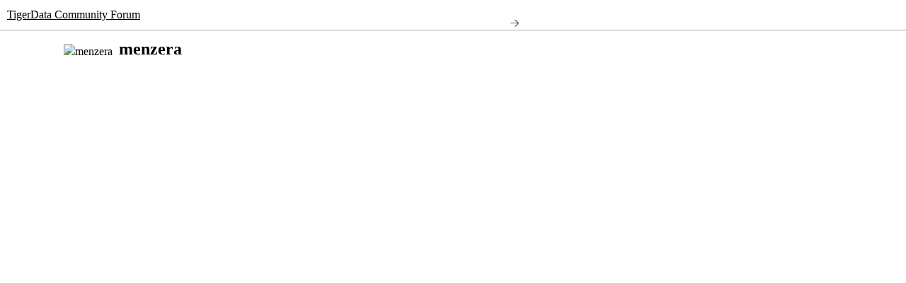

--- FILE ---
content_type: text/html; charset=utf-8
request_url: https://forum.tigerdata.com/forum/u/menzera
body_size: 2583
content:
<!DOCTYPE html>
<html lang="en">
  <head>
    <meta charset="utf-8">
    <title>  Profile - menzera - TigerData Community Forum
</title>
    <meta name="description" content="The TigerData Forum is a global community of Postgres developers building database applications using time-series data. Come and join our conversations about PostgreSQL, observability, and IoT applications.">
    <meta name="generator" content="Discourse 3.5.3 - https://github.com/discourse/discourse version 99ca8f2a8b13fad8c6e19c7d8b81f4108a4875b0">
<link rel="icon" type="image/png" href="https://forum.tigerdata.com/forum/uploads/db2717/optimized/1X/1459cccb5ccac1d460d571c437720cbb3d90de46_2_32x32.png">
<link rel="apple-touch-icon" type="image/png" href="https://forum.tigerdata.com/forum/uploads/db2717/optimized/1X/1459cccb5ccac1d460d571c437720cbb3d90de46_2_180x180.png">
<meta name="theme-color" media="all" content="#ffffff">

<meta name="color-scheme" content="light">

<meta name="viewport" content="width=device-width, initial-scale=1.0, minimum-scale=1.0, viewport-fit=cover">
<meta name="discourse-base-uri" content="/forum">
<link rel="canonical" href="https://forum.tigerdata.com/forum/u/menzera" />

<link rel="search" type="application/opensearchdescription+xml" href="https://forum.tigerdata.com/forum/opensearch.xml" title="TigerData Community Forum Search">

    <link href="/forum/stylesheets/color_definitions_timescale-rebrand_12_2_5b10d2fc3cdecc8e0d09629d38b8a8c23749f567.css?__ws=forum.tigerdata.com" media="all" rel="stylesheet" class="light-scheme" data-scheme-id="12"/>

<link href="/forum/stylesheets/common_f60a7a914bb8b129e0f2503e5f78a367fecb0d56.css?__ws=forum.tigerdata.com" media="all" rel="stylesheet" data-target="common"  />

  <link href="/forum/stylesheets/desktop_f60a7a914bb8b129e0f2503e5f78a367fecb0d56.css?__ws=forum.tigerdata.com" media="all" rel="stylesheet" data-target="desktop"  />



    <link href="/forum/stylesheets/automation_f60a7a914bb8b129e0f2503e5f78a367fecb0d56.css?__ws=forum.tigerdata.com" media="all" rel="stylesheet" data-target="automation"  />
    <link href="/forum/stylesheets/checklist_f60a7a914bb8b129e0f2503e5f78a367fecb0d56.css?__ws=forum.tigerdata.com" media="all" rel="stylesheet" data-target="checklist"  />
    <link href="/forum/stylesheets/discourse-ai_f60a7a914bb8b129e0f2503e5f78a367fecb0d56.css?__ws=forum.tigerdata.com" media="all" rel="stylesheet" data-target="discourse-ai"  />
    <link href="/forum/stylesheets/discourse-akismet_f60a7a914bb8b129e0f2503e5f78a367fecb0d56.css?__ws=forum.tigerdata.com" media="all" rel="stylesheet" data-target="discourse-akismet"  />
    <link href="/forum/stylesheets/discourse-algolia_f60a7a914bb8b129e0f2503e5f78a367fecb0d56.css?__ws=forum.tigerdata.com" media="all" rel="stylesheet" data-target="discourse-algolia"  />
    <link href="/forum/stylesheets/discourse-chat-integration_f60a7a914bb8b129e0f2503e5f78a367fecb0d56.css?__ws=forum.tigerdata.com" media="all" rel="stylesheet" data-target="discourse-chat-integration"  />
    <link href="/forum/stylesheets/discourse-custom-wizard_f60a7a914bb8b129e0f2503e5f78a367fecb0d56.css?__ws=forum.tigerdata.com" media="all" rel="stylesheet" data-target="discourse-custom-wizard"  />
    <link href="/forum/stylesheets/discourse-data-explorer_f60a7a914bb8b129e0f2503e5f78a367fecb0d56.css?__ws=forum.tigerdata.com" media="all" rel="stylesheet" data-target="discourse-data-explorer"  />
    <link href="/forum/stylesheets/discourse-details_f60a7a914bb8b129e0f2503e5f78a367fecb0d56.css?__ws=forum.tigerdata.com" media="all" rel="stylesheet" data-target="discourse-details"  />
    <link href="/forum/stylesheets/discourse-lazy-videos_f60a7a914bb8b129e0f2503e5f78a367fecb0d56.css?__ws=forum.tigerdata.com" media="all" rel="stylesheet" data-target="discourse-lazy-videos"  />
    <link href="/forum/stylesheets/discourse-legal-compliance_f60a7a914bb8b129e0f2503e5f78a367fecb0d56.css?__ws=forum.tigerdata.com" media="all" rel="stylesheet" data-target="discourse-legal-compliance"  />
    <link href="/forum/stylesheets/discourse-local-dates_f60a7a914bb8b129e0f2503e5f78a367fecb0d56.css?__ws=forum.tigerdata.com" media="all" rel="stylesheet" data-target="discourse-local-dates"  />
    <link href="/forum/stylesheets/discourse-math_f60a7a914bb8b129e0f2503e5f78a367fecb0d56.css?__ws=forum.tigerdata.com" media="all" rel="stylesheet" data-target="discourse-math"  />
    <link href="/forum/stylesheets/discourse-narrative-bot_f60a7a914bb8b129e0f2503e5f78a367fecb0d56.css?__ws=forum.tigerdata.com" media="all" rel="stylesheet" data-target="discourse-narrative-bot"  />
    <link href="/forum/stylesheets/discourse-presence_f60a7a914bb8b129e0f2503e5f78a367fecb0d56.css?__ws=forum.tigerdata.com" media="all" rel="stylesheet" data-target="discourse-presence"  />
    <link href="/forum/stylesheets/discourse-solved_f60a7a914bb8b129e0f2503e5f78a367fecb0d56.css?__ws=forum.tigerdata.com" media="all" rel="stylesheet" data-target="discourse-solved"  />
    <link href="/forum/stylesheets/discourse-topic-voting_f60a7a914bb8b129e0f2503e5f78a367fecb0d56.css?__ws=forum.tigerdata.com" media="all" rel="stylesheet" data-target="discourse-topic-voting"  />
    <link href="/forum/stylesheets/footnote_f60a7a914bb8b129e0f2503e5f78a367fecb0d56.css?__ws=forum.tigerdata.com" media="all" rel="stylesheet" data-target="footnote"  />
    <link href="/forum/stylesheets/poll_f60a7a914bb8b129e0f2503e5f78a367fecb0d56.css?__ws=forum.tigerdata.com" media="all" rel="stylesheet" data-target="poll"  />
    <link href="/forum/stylesheets/z-communiteq-features_f60a7a914bb8b129e0f2503e5f78a367fecb0d56.css?__ws=forum.tigerdata.com" media="all" rel="stylesheet" data-target="z-communiteq-features"  />
    <link href="/forum/stylesheets/discourse-ai_desktop_f60a7a914bb8b129e0f2503e5f78a367fecb0d56.css?__ws=forum.tigerdata.com" media="all" rel="stylesheet" data-target="discourse-ai_desktop"  />
    <link href="/forum/stylesheets/discourse-topic-voting_desktop_f60a7a914bb8b129e0f2503e5f78a367fecb0d56.css?__ws=forum.tigerdata.com" media="all" rel="stylesheet" data-target="discourse-topic-voting_desktop"  />
    <link href="/forum/stylesheets/poll_desktop_f60a7a914bb8b129e0f2503e5f78a367fecb0d56.css?__ws=forum.tigerdata.com" media="all" rel="stylesheet" data-target="poll_desktop"  />

  <link href="/forum/stylesheets/common_theme_9_d926f3db54408bb67e5c1565ec6b916084b5df40.css?__ws=forum.tigerdata.com" media="all" rel="stylesheet" data-target="common_theme" data-theme-id="9" data-theme-name="campfire discourse"/>
<link href="/forum/stylesheets/common_theme_10_28c2c11c53283034732b299a9ba28ffe35990fa0.css?__ws=forum.tigerdata.com" media="all" rel="stylesheet" data-target="common_theme" data-theme-id="10" data-theme-name="campfire discourse"/>
<link href="/forum/stylesheets/common_theme_5_3f700b4b5e3efc93033c4579f2349ca2e88eed65.css?__ws=forum.tigerdata.com" media="all" rel="stylesheet" data-target="common_theme" data-theme-id="5" data-theme-name="easy footer"/>
<link href="/forum/stylesheets/common_theme_8_c488d04415adb9fa316f64de706bb837d83c111b.css?__ws=forum.tigerdata.com" media="all" rel="stylesheet" data-target="common_theme" data-theme-id="8" data-theme-name="nav links component"/>
<link href="/forum/stylesheets/common_theme_4_61edac550e8e9885f5b0c90bfd1cbe5e2692e073.css?__ws=forum.tigerdata.com" media="all" rel="stylesheet" data-target="common_theme" data-theme-id="4" data-theme-name="versatile banner"/>
<link href="/forum/stylesheets/common_theme_2_6320a91ce373ed0b874ef24e7eef0c22be012682.css?__ws=forum.tigerdata.com" media="all" rel="stylesheet" data-target="common_theme" data-theme-id="2" data-theme-name="material design theme"/>
<link href="/forum/stylesheets/common_theme_3_aeb29b189232d9d923f63efd3a751de5aee8e012.css?__ws=forum.tigerdata.com" media="all" rel="stylesheet" data-target="common_theme" data-theme-id="3" data-theme-name="timescale customizations"/>
    <link href="/forum/stylesheets/desktop_theme_2_fc26d6d5add16a94ca8d55238edae77e4d8a0c86.css?__ws=forum.tigerdata.com" media="all" rel="stylesheet" data-target="desktop_theme" data-theme-id="2" data-theme-name="material design theme"/>

    <link href="https://fonts.googleapis.com/css?family=Roboto:400,500,700" rel="stylesheet">

<script defer="" src="/forum/theme-javascripts/c2e47c8865042aae81362eeb9f161a175dc77748.js?__ws=forum.tigerdata.com" data-theme-id="3" nonce="XJhP6NIBQlJJGEzfKl78EGG98"></script>

<script async="" src="https://www.googletagmanager.com/gtag/js?id=G-ZTB67HR2PP" nonce="XJhP6NIBQlJJGEzfKl78EGG98"></script>
<script defer="" src="/forum/theme-javascripts/acfc73deae1ba30824cf154893eab8bd2d5234ac.js?__ws=forum.tigerdata.com" data-theme-id="3" nonce="XJhP6NIBQlJJGEzfKl78EGG98"></script>

<script defer="" src="/forum/theme-javascripts/d7535e223717164929ef074a67392bd970253d92.js?__ws=forum.tigerdata.com" data-theme-id="3" nonce="XJhP6NIBQlJJGEzfKl78EGG98"></script>
    
        <meta property="og:site_name" content="TigerData Community Forum" />
<meta property="og:type" content="website" />
<meta name="twitter:card" content="summary" />
<meta name="twitter:image" content="https://forum.tigerdata.com/forum/user_avatar/forum.tigerdata.com/menzera/45/281_2.png" />
<meta property="og:image" content="https://forum.tigerdata.com/forum/user_avatar/forum.tigerdata.com/menzera/45/281_2.png" />
<meta property="og:url" content="https://forum.tigerdata.com/forum/u/menzera" />
<meta name="twitter:url" content="https://forum.tigerdata.com/forum/u/menzera" />
<meta property="og:title" content="menzera" />
<meta name="twitter:title" content="menzera" />

    
  </head>
  <body class="crawler ">
    
<link rel="preconnect" href="https://fonts.googleapis.com">
<link rel="preconnect" href="https://fonts.gstatic.com" crossorigin="">
<link href="https://fonts.googleapis.com/css2?family=Inter:wght@100;200;300;400;500;600;700&amp;display=swap" rel="stylesheet">
<nav class="ts-nav">
    <div id="nav-position-fix">
        <div class="nav_header_main nav-mobile-hidden">
            <div class="nav-head">
            </div>
            <div class="nav_main">
                <a id="timescale-link" href="https://www.tigerdata.com" target="_blank"><svg width="12" height="11" viewBox="0 0 12 11" fill="none" xmlns="http://www.w3.org/2000/svg">
<path fill-rule="evenodd" clip-rule="evenodd" d="M6.51437 10.6515C6.69011 10.8273 6.97503 10.8273 7.15077 10.6515L11.8174 5.98486C11.9932 5.80913 11.9932 5.52421 11.8174 5.34847L7.15077 0.681791C6.97504 0.506054 6.69011 0.506053 6.51438 0.681789C6.33864 0.857524 6.33864 1.14245 6.51437 1.31819L10.4128 5.21667L0.665885 5.21667C0.417356 5.21667 0.215885 5.41814 0.215885 5.66667C0.215885 5.91519 0.417356 6.11666 0.665885 6.11666L10.4128 6.11667L6.51437 10.0151C6.33864 10.1909 6.33864 10.4758 6.51437 10.6515Z" fill="#141E35"></path>
</svg>
TigerData.com</a>
            </div>
        </div>
    </div>
</nav>
    <header>
  <a href="/forum/">TigerData Community Forum</a>
</header>

    <div id="main-outlet" class="wrap" role="main">
      <div class="user-crawler">
	<img src='https://forum.tigerdata.com/forum/user_avatar/forum.tigerdata.com/menzera/45/281_2.png' alt='menzera' title='menzera' />
	<h2 class='username'>menzera</h2>
</div>




    </div>
    <footer class="container wrap">
  <nav class='crawler-nav'>
    <ul>
      <li itemscope itemtype='http://schema.org/SiteNavigationElement'>
        <span itemprop='name'>
          <a href='/forum/' itemprop="url">Home </a>
        </span>
      </li>
      <li itemscope itemtype='http://schema.org/SiteNavigationElement'>
        <span itemprop='name'>
          <a href='/forum/categories' itemprop="url">Categories </a>
        </span>
      </li>
      <li itemscope itemtype='http://schema.org/SiteNavigationElement'>
        <span itemprop='name'>
          <a href='/forum/guidelines' itemprop="url">Guidelines </a>
        </span>
      </li>
        <li itemscope itemtype='http://schema.org/SiteNavigationElement'>
          <span itemprop='name'>
            <a href='/forum/tos' itemprop="url">Terms of Service </a>
          </span>
        </li>
        <li itemscope itemtype='http://schema.org/SiteNavigationElement'>
          <span itemprop='name'>
            <a href='https://tsdb.co/privacy-policy' itemprop="url">Privacy Policy </a>
          </span>
        </li>
    </ul>
  </nav>
  <p class='powered-by-link'>Powered by <a href="https://www.discourse.org">Discourse</a>, best viewed with JavaScript enabled</p>
</footer>

    <script defer="" src="/forum/theme-javascripts/f64646de147355ae926ddc9dc18770beacee7aca.js?__ws=forum.tigerdata.com" data-theme-id="3" nonce="XJhP6NIBQlJJGEzfKl78EGG98"></script>
    
  </body>
  
</html>


--- FILE ---
content_type: text/css
request_url: https://forum.tigerdata.com/forum/stylesheets/color_definitions_timescale-rebrand_12_2_5b10d2fc3cdecc8e0d09629d38b8a8c23749f567.css?__ws=forum.tigerdata.com
body_size: 2033
content:
:root{--csstools-color-scheme--light:initial;color-scheme:light;--scheme-type: light;--primary: #000;--secondary: #FFFFFF;--tertiary: #000000;--quaternary: #000000;--header_background: #ffffff;--header_primary: #000;--highlight: #FFF9ED;--danger: #f54545;--success: #19ab4f;--love: #fa6c8d;--d-selected: #e6e6e6;--d-hover: #f0f0f0;--always-black-rgb: 0, 0, 0;--primary-rgb: 0, 0, 0;--primary-low-rgb: 230, 230, 230;--primary-very-low-rgb: 247, 247, 247;--secondary-rgb: 255, 255, 255;--header_background-rgb: 255, 255, 255;--tertiary-rgb: 0, 0, 0;--highlight-rgb: 255, 249, 237;--success-rgb: 25, 171, 79;--primary-very-low: rgb(247.35, 247.35, 247.35);--primary-low: rgb(229.5, 229.5, 229.5);--primary-low-mid: rgb(178.5, 178.5, 178.5);--primary-medium: rgb(127.5, 127.5, 127.5);--primary-high: rgb(76.5, 76.5, 76.5);--primary-very-high: rgb(38.25, 38.25, 38.25);--primary-50: rgb(247.35, 247.35, 247.35);--primary-100: rgb(239.7, 239.7, 239.7);--primary-200: rgb(229.5, 229.5, 229.5);--primary-300: #cccccc;--primary-400: rgb(178.5, 178.5, 178.5);--primary-500: #999999;--primary-600: rgb(127.5, 127.5, 127.5);--primary-700: rgb(96.9, 96.9, 96.9);--primary-800: rgb(76.5, 76.5, 76.5);--primary-900: rgb(38.25, 38.25, 38.25);--header_primary-low: rgb(241.9142410029, 241.9142410029, 241.9142410029);--header_primary-low-mid: rgb(205.5875725816, 205.5875725816, 205.5875725816);--header_primary-medium: rgb(171.0592002787, 171.0592002787, 171.0592002787);--header_primary-high: rgb(139.6692521638, 139.6692521638, 139.6692521638);--header_primary-very-high: rgb(80.6380803343, 80.6380803343, 80.6380803343);--secondary-low: rgb(76.5, 76.5, 76.5);--secondary-medium: rgb(127.5, 127.5, 127.5);--secondary-high: rgb(165.75, 165.75, 165.75);--secondary-very-high: rgb(237.15, 237.15, 237.15);--tertiary-very-low: rgb(229.5, 229.5, 229.5);--tertiary-low: rgb(216.75, 216.75, 216.75);--tertiary-medium: rgb(127.5, 127.5, 127.5);--tertiary-high: #333333;--tertiary-hover: black;--tertiary-25: rgb(237.15, 237.15, 237.15);--tertiary-50: rgb(229.5, 229.5, 229.5);--tertiary-100: rgb(224.4, 224.4, 224.4);--tertiary-200: rgb(221.85, 221.85, 221.85);--tertiary-300: rgb(216.75, 216.75, 216.75);--tertiary-400: rgb(188.7, 188.7, 188.7);--tertiary-500: rgb(160.65, 160.65, 160.65);--tertiary-600: rgb(127.5, 127.5, 127.5);--tertiary-700: #666666;--tertiary-800: rgb(76.5, 76.5, 76.5);--tertiary-900: #333333;--quaternary-low: rgb(178.5, 178.5, 178.5);--highlight-bg: rgb(255, 253.2, 249.6);--highlight-low: rgb(255, 253.2, 249.6);--highlight-medium: #fffcf6;--highlight-high: #f6a400;--danger-low: rgb(253.5, 227.1, 227.1);--danger-low-mid: rgba(250, 162, 162, 0.7);--danger-medium: rgb(248, 124.8, 124.8);--danger-hover: rgb(238.3836734694, 12.8163265306, 12.8163265306);--success-low: rgb(200.2102040816, 246.9897959184, 217.512244898);--success-medium: rgb(118.0255102041, 234.9744897959, 161.2806122449);--success-hover: rgb(20, 136.8, 63.2);--love-low: rgb(254.25, 232.95, 237.9);--wiki: green;--blend-primary-secondary-5: rgb(248.5432557926, 248.5432557926, 248.5432557926);--primary-med-or-secondary-med: rgb(127.5, 127.5, 127.5);--primary-med-or-secondary-high: rgb(127.5, 127.5, 127.5);--primary-high-or-secondary-low: rgb(76.5, 76.5, 76.5);--primary-low-mid-or-secondary-high: rgb(178.5, 178.5, 178.5);--primary-low-mid-or-secondary-low: rgb(178.5, 178.5, 178.5);--primary-or-primary-low-mid: #000;--highlight-low-or-medium: rgb(255, 253.2, 249.6);--tertiary-or-tertiary-low: #000000;--tertiary-low-or-tertiary-high: rgb(216.75, 216.75, 216.75);--tertiary-med-or-tertiary: rgb(127.5, 127.5, 127.5);--secondary-or-primary: #FFFFFF;--tertiary-or-white: #000000;--facebook-or-white: #0866ff;--twitter-or-white: #000;--hljs-attr: #015692;--hljs-attribute: #803378;--hljs-addition: #2f6f44;--hljs-bg: rgb(247.35, 247.35, 247.35);--inline-code-bg: rgb(239.7, 239.7, 239.7);--hljs-comment: #999999;--hljs-deletion: #c02d2e;--hljs-keyword: #015692;--hljs-title: #b75501;--hljs-name: #b75501;--hljs-punctuation: #535a60;--hljs-symbol: #54790d;--hljs-variable: #54790d;--hljs-string: #54790d;--google: #fff;--google-hover: rgb(242.25, 242.25, 242.25);--instagram: #e1306c;--instagram-hover: rgb(171.6265822785, 24.8734177215, 74.6202531646);--facebook: #0866ff;--facebook-hover: rgb(0, 70.975708502, 186.5);--cas: #70ba61;--twitter: #000;--github: #100e0f;--github-hover: rgb(70.4, 61.6, 66);--discord: #7289da;--discord-hover: rgb(73.6011235955, 103.191011236, 207.3988764045);--gold: rgb(231, 195, 0);--silver: #c0c0c0;--bronze: #cd7f32;--d-link-color: var(--tertiary);--title-color--read: var(--primary-medium);--content-border-color: var(--primary-low);--input-border-color: var(--primary-400);--table-border-color: var(--content-border-color);--metadata-color: var(--primary-medium);--d-badge-card-background-color: var(--primary-very-low);--mention-background-color: var(--primary-low);--title-color: var(--primary);--title-color--header: var(--header_primary);--excerpt-color: var(--primary-high);--shadow-modal: 0 8px 60px rgba(0, 0, 0, 0.6);--shadow-composer: 0 -1px 40px rgba(0, 0, 0, 0.12);--shadow-card: 0 4px 14px rgba(0, 0, 0, 0.15);--shadow-dropdown: 0 2px 12px 0 rgba(0, 0, 0, 0.1);--shadow-menu-panel: var(--shadow-dropdown);--shadow-header: 0 0 0 1px var(--content-border-color);--shadow-footer-nav: 0 0 2px 0 rgba(0, 0, 0, 0.2);--shadow-focus-danger: 0 0 6px 0 var(--danger);--float-kit-arrow-stroke-color: var(--primary-low);--float-kit-arrow-fill-color: var(--secondary);--topic-timeline-border-color: rgb(216.75, 216.75, 216.75);--bd592b49-csstools-light-dark-toggle--0: var(--csstools-color-scheme--light) var(--tertiary);--topic-timeline-handle-color: var(--bd592b49-csstools-light-dark-toggle--0, var(--tertiary-400));}

@supports (color: light-dark(red, red)){
:root{--topic-timeline-handle-color: light-dark( var(--tertiary-400), var(--tertiary) );}
}@supports not (color: light-dark(tan, tan)){:root *{--bd592b49-csstools-light-dark-toggle--0: var(--csstools-color-scheme--light) var(--tertiary);--topic-timeline-handle-color: var(--bd592b49-csstools-light-dark-toggle--0, var(--tertiary-400));}}:root{--chat-skeleton-animation-rgb: 247, 247, 247}:root{--calendar-normal: rgb(140.25, 140.25, 140.25);--calendar-close-to-working-hours: rgb(114.75, 114.75, 114.75);--calendar-in-working-hours: #666666}:root{--material-lighter-secondary: color.adjust($secondary, $lightness: 10%)}:root{--banner-bg-color: #A8DFF5;--banner-primary-text: #000;--banner-secondary-text: #141E35;--banner-link-text: #141E35;--banner-bg-img: url()}@font-face{font-family:"Roboto";src:url("https://forum.tigerdata.com/forum/fonts/Roboto-Regular.woff2?v=0.0.19") format("woff2");font-weight:400}@font-face{font-family:"Roboto";src:url("https://forum.tigerdata.com/forum/fonts/Roboto-Bold.woff2?v=0.0.19") format("woff2");font-weight:700}html{font-variation-settings:normal;font-feature-settings:normal}:root{--font-family: Roboto, Arial, sans-serif}@font-face{font-family:"Roboto";src:url("https://forum.tigerdata.com/forum/fonts/Roboto-Regular.woff2?v=0.0.19") format("woff2");font-weight:400}@font-face{font-family:"Roboto";src:url("https://forum.tigerdata.com/forum/fonts/Roboto-Bold.woff2?v=0.0.19") format("woff2");font-weight:700}h1,h2,h3,h4,h5,h6{font-variation-settings:normal;font-feature-settings:normal}:root{--heading-font-family: Roboto, Arial, sans-serif}@font-face{font-family:"JetBrains Mono";src:url("https://forum.tigerdata.com/forum/fonts/JetBrainsMono-Regular.woff2?v=0.0.19") format("woff2");font-weight:400}@font-face{font-family:"JetBrains Mono";src:url("https://forum.tigerdata.com/forum/fonts/JetBrainsMono-Bold.woff2?v=0.0.19") format("woff2");font-weight:700}html{font-variation-settings:normal;font-feature-settings:normal;font-variant-ligatures:none}:root{--d-font-family--monospace: JetBrains Mono, Consolas, Monaco, monospace}
/*# sourceMappingURL=color_definitions_timescale-rebrand_12_2_5b10d2fc3cdecc8e0d09629d38b8a8c23749f567.css.map?__ws=forum.tigerdata.com */


--- FILE ---
content_type: text/css
request_url: https://forum.tigerdata.com/forum/stylesheets/discourse-custom-wizard_f60a7a914bb8b129e0f2503e5f78a367fecb0d56.css?__ws=forum.tigerdata.com
body_size: 10848
content:
.wizard-mapper{width:100%}.wizard-mapper .select-kit{min-width:initial;width:initial}.wizard-mapper .select-kit .select-kit-header{min-height:30px}.wizard-mapper .select-kit .choices .choice{height:24px}.wizard-mapper div.mapper-block:not(:last-of-type){margin-right:10px}.wizard-mapper>.mapper-connector.single{width:min-content;margin-bottom:10px;height:20px;border:2px solid var(--primary-low)}[class~=mapper-input]{display:flex;align-items:flex-start;width:min-content;position:relative;padding:25px 7px 7px 7px;margin-bottom:10px;background:rgba(var(--secondary-rgb), 0.5);border:2px solid var(--primary-low)}[class~=mapper-input] .d-icon{text-align:center}[class~=mapper-input] input{margin:0}[class~=mapper-input] input[disabled]{background-color:var(--primary-low);border-color:#ddd}[class~=mapper-input] .output{position:relative}[class~=mapper-input] a.remove-input{position:absolute;right:-13px;top:0px;padding:4px;display:flex;align-items:center;justify-content:center;transform:translateY(-50%);background:var(--secondary);border-radius:50%;font-size:.8em;border:2px solid var(--primary-low)}[class~=mapper-input].association,[class~=mapper-input].validation{padding-right:27px}.add-mapper-input{display:inline-block}.mapper-connector{width:auto;min-width:40px}.mapper-connector .select-kit .select-kit-header{display:flex;justify-content:center}.mapper-connector.single{height:28px;background:var(--secondary);border:1px solid var(--primary-medium);display:flex;align-items:center;justify-content:center}.mapper-connector .connector-single{padding:0 5px}.mapper-selector{width:100%;max-width:250px;min-width:250px;position:relative}.mapper-selector>input,.mapper-selector .select-kit,.mapper-selector .ac-wrap,.mapper-selector .autocomplete.ac-user{width:250px !important}.mapper-selector .input{width:100%;transition:all .1s}.mapper-selector .type-selector{position:absolute;top:-22px;width:150px}.mapper-selector .type-selector a{color:var(--primary);margin-right:4px;display:flex;align-items:center}.mapper-selector .type-selector a.active{color:var(--tertiary);text-decoration:underline}.mapper-selector .type-selector a:last-of-type{margin-right:0}.mapper-selector .type-selector a .type-selector-icon{margin-left:2px;font-size:.7em}.mapper-selector .selector-types{box-shadow:shadow("dropdown");position:absolute;display:flex;background:var(--secondary);z-index:200;padding:5px 7px;flex-direction:column;border:1px solid var(--primary-low)}.mapper-selector .value-list .remove-value-btn{background:none;border:none}.mapper-selector .value-list .remove-value-btn .d-icon{color:var(--primary)}.mapper-selector .select-kit-header .selected-name{max-width:85%}.mapper-selector .select-kit-header .selected-name .name{white-space:nowrap;text-overflow:ellipsis;overflow:hidden}.mapper-pairs{display:flex;flex-direction:column;align-items:center;position:relative}.mapper-pairs .add-pair,.mapper-pairs .remove-pair,.mapper-pairs .join-pair{font-size:.9em}.mapper-pairs .add-pair{margin-top:5px}.mapper-pairs .remove-pair{position:absolute;top:5px;right:-20px}.mapper-pairs .join-pair{position:absolute;bottom:-25px;left:50%;transform:translateX(-50%)}.mapper-pairs .mapper-connector{min-width:50px}.mapper-pair{display:flex;align-items:flex-start;position:relative}.mapper-pair:not(:first-of-type){margin-top:30px}.admin-wizards-manager .admin-wizard-controls{display:flex;justify-content:flex-start}.admin-wizards-manager .admin-wizard-controls .buttons{display:flex;margin-left:auto}.admin-wizards-manager .admin-wizard-controls .buttons>*{margin-left:10px}.admin-wizards-manager .admin-wizard-controls .buttons #import-button:enabled,.admin-wizards-manager .admin-wizard-controls .buttons #export-button:enabled{background-color:var(--tertiary);color:var(--secondary)}.admin-wizards-manager .admin-wizard-controls .buttons #destroy-button:enabled{background-color:var(--danger);color:var(--secondary)}.admin-wizards-manager .admin-wizard-controls #custom-wizard-file-upload{display:none}.admin-wizards-manager .admin-wizard-controls .filename{padding:0 10px;border:1px solid var(--primary);display:inline-flex;height:28px;line-height:28px}.admin-wizards-manager .admin-wizard-controls .filename a{color:var(--primary);margin-right:5px;display:inline-flex;align-items:center}.wizard-list-select{list-style-type:none}.wizard-action-buttons{flex-direction:column}.control-column{width:100px;text-align:center}.admin-wizards-api{margin-bottom:40px}.admin-wizards-api .content-list{margin-right:20px}.admin-wizards-api .new-api{margin-top:20px}.admin-wizards-api .metadata .title input{width:400px}.admin-wizards-api .buttons{text-align:right;vertical-align:middle}.admin-wizards-api .buttons>.d-icon,.admin-wizards-api .buttons>.spinner{margin-right:7px}.admin-wizards-api .buttons .error{margin-top:10px;color:var(--danger)}.wizard-api-header{margin-top:20px}.wizard-api-header.page{margin-bottom:20px}.wizard-api-header .buttons{float:right}.wizard-api-header .metadata{display:flex}.wizard-api-header .metadata .title{margin-right:1em}.wizard-api-header .metadata .name.saved span{display:inline-block;padding:6px 12px;background-color:var(--primary-low)}.wizard-api-authentication{display:flex;background-color:var(--primary-very-low);padding:20px;margin-bottom:20px}.wizard-api-authentication .settings{width:50%;max-width:50%}.wizard-api-authentication .redirect-uri .controls{word-break:break-all}.wizard-api-authentication .auth-type .select-kit{min-width:210px;width:210px;margin-bottom:10px}.wizard-api-authentication .status{border-left:1px solid var(--primary);margin-left:20px;padding-left:20px;width:50%;max-width:50%}.wizard-api-authentication .status .authorization{float:right}.wizard-api-authentication .status .control-group{margin-bottom:15px}.wizard-api-endpoints{background-color:var(--primary-very-low);padding:20px;margin-bottom:20px}.wizard-api-endpoints .endpoint-list{margin-top:20px}.wizard-api-endpoints .endpoint-list ul{margin:0;list-style:none}.wizard-api-endpoints .endpoint{margin-top:20px}.wizard-api-endpoints .endpoint .top,.wizard-api-endpoints .endpoint .bottom{display:flex}.wizard-api-endpoints .endpoint .top{margin-bottom:15px}.wizard-api-endpoints .endpoint .combo-box{margin-right:10px;width:210px}.wizard-api-endpoints .endpoint input{margin:0;margin-right:10px}.wizard-api-endpoints .endpoint .endpoint-url{flex:1 1 auto}.wizard-api-endpoints .endpoint .remove-endpoint{margin-left:auto}.wizard-api-log{background-color:#f8f8f8;padding:20px;margin-bottom:20px}.wizard-step-contents{height:unset !important}:root{--pavilion-primary: #3c1c8c;--pavilion-secondary: #ffffff;--pavilion-warning: rgb(243, 163, 61);--subscription-none: #3c1c8c;--subscription-standard: #3c1c8c;--subscription-business: #333;--subscription-community: #fff}.announcement{margin-left:auto}.announcement a{display:flex;color:#fff;background-color:#3c1c8d;padding:6px 12px;text-decoration:none}.announcement a img{width:20px;height:20px;margin-right:.5rem}.admin-wizard-controls{display:flex;align-items:center;justify-content:space-between;margin-bottom:10px;min-height:34px}.admin-wizard-controls+.wizard-message+div{margin-top:20px}.admin-wizard-controls h3{margin-bottom:0}.wizard-message{background-color:var(--primary-low);width:100%;padding:10px;box-sizing:border-box;display:flex;justify-content:space-between;align-items:flex-start}.wizard-message .message-block .d-icon{margin-right:4px}.wizard-message .message-block .d-icon-check-circle{color:var(--success)}.wizard-message .message-block .d-icon-times-circle{color:var(--danger)}.wizard-message .message-block a+a{border-left:1px solid var(--primary-medium);padding-left:5px;margin-left:5px}.wizard-message .message-block .message{white-space:nowrap}.wizard-message .message-block .list-colon{margin-right:5px}.wizard-message .message-block ul{list-style:none;margin:0}.wizard-message .message-block ul span.action{margin-left:5px}.wizard-message+div,.wizard-message+div+div{margin-top:30px}.wizard-table{overflow:scroll}.wizard-table table td:not(.small){min-width:150px}.wizard-table table thead th{text-transform:capitalize}.wizard-table .wizard-table-icon-item{display:flex;align-items:center}.wizard-table .wizard-table-icon-item svg{margin-right:5px}.wizard-table .wizard-table-checkbox-true{text-transform:capitalize;color:var(--success)}.wizard-table .wizard-table-checkbox-false{text-transform:capitalize;color:var(--danger)}.wizard-table .wizard-table-long-text-content{white-space:nowrap;word-wrap:break-word;overflow:hidden;text-overflow:ellipsis;width:250px;margin-bottom:0}.wizard-table .wizard-table-long-text-content.text-expanded{white-space:normal}.wizard-table .wizard-table-long-text a{font-size:var(--font-down-1)}.wizard-table .wizard-table-composer-text{font-family:monospace}.wizard-settings-parent,.wizard-settings,.wizard-custom-step,.wizard-custom-action{padding:1em;border:1px solid var(--primary-low)}.wizard-settings-group,.wizard-basic-details,.wizard-custom-field,.subscription-settings,.wizard-settings,.wizard-custom-step,.wizard-custom-action{display:flex;justify-content:space-between;flex-flow:wrap;width:100%;box-sizing:border-box}.wizard-custom-field{background:rgba(0,0,0,0);background-color:var(--primary-very-low);padding:20px}.wizard-custom-field,.wizard-custom-action{position:relative;display:none}.wizard-custom-field.visible,.wizard-custom-action.visible{display:flex}.wizard-custom-field .undo-changes,.wizard-custom-action .undo-changes{position:absolute;top:0;right:0}.admin-wizard-container.settings .wizard-basic-details{justify-content:initial}.admin-wizard-container.settings .wizard-basic-details .setting{width:auto;margin-right:20px}.admin-wizard-container.settings .wizard-basic-details .setting .setting-label{width:initial;min-width:initial}.wizard-header{margin-bottom:20px;display:flex}.wizard-header.large{font-size:1.5em;min-height:31px;margin-bottom:20px;display:flex;justify-content:space-between;align-items:flex-start}.wizard-header.large input{margin-bottom:0;width:400px}.wizard-header.large label{margin-bottom:0}.wizard-header.large button{font-size:1rem}.wizard-header.large .download-link{font-size:1rem;line-height:20px}.wizard-header.large .wizard-url{display:inline-flex;margin-left:20px;max-width:50%}.wizard-header.large .wizard-url a{padding:6px 12px;font-size:1rem;background-color:var(--primary-low)}.wizard-header.medium{font-size:1.2em}.wizard-header.small{font-size:1em;font-weight:700;margin-bottom:5px}.wizard-header.underline{text-decoration:underline}.wizard-header .controls{font-size:1rem;display:flex;margin-left:auto}.admin-wizard-buttons{margin-top:20px;display:flex}.admin-wizard-buttons .btn{margin-right:1em}.admin-wizard-container.settings [class~=setting]{display:inline-flex;align-items:flex-start;width:48%;margin-bottom:30px;padding-bottom:0;position:relative}.admin-wizard-container.settings [class~=setting]:last-of-type{margin-bottom:0}.admin-wizard-container.settings [class~=setting] .setting-label{width:80px;min-width:80px}.admin-wizard-container.settings [class~=setting] .setting-value{flex:1;overflow:initial;float:initial;width:initial;padding:0}.admin-wizard-container.settings [class~=setting] .setting-value label{font-size:.85em}.admin-wizard-container.settings [class~=setting] .setting-value>span{font-size:.929em}.admin-wizard-container.settings [class~=setting] .setting-value button{display:block}.admin-wizard-container.settings [class~=setting] .setting-value input[type=text],.admin-wizard-container.settings [class~=setting] .setting-value textarea{width:100%;box-sizing:border-box;margin-bottom:0}.admin-wizard-container.settings [class~=setting] .setting-value input[type=text].medium,.admin-wizard-container.settings [class~=setting] .setting-value textarea.medium{width:40%}.admin-wizard-container.settings [class~=setting] .setting-value input[type=number]{margin-bottom:0}.admin-wizard-container.settings [class~=setting] .setting-value input[disabled]{background-color:var(--primary-low);cursor:not-allowed}.admin-wizard-container.settings [class~=setting] .setting-value input.medium{width:200px}.admin-wizard-container.settings [class~=setting] .setting-value input.small{width:100px}.admin-wizard-container.settings [class~=setting] .setting-value .uploaded-image-preview{width:100%;max-height:100px;margin-bottom:0}.admin-wizard-container.settings [class~=setting] .setting-value .image-upload-controls label{font-size:1em;margin:0 5px 0 0}.admin-wizard-container.settings [class~=setting] .setting-value>textarea{min-height:100px;resize:vertical}.admin-wizard-container.settings [class~=setting] .setting-value input[type=checkbox]{float:left;margin:5px 7px 0 0}.admin-wizard-container.settings [class~=setting] .setting-value .input .select-kit,.admin-wizard-container.settings [class~=setting] .setting-value>.select-kit:not(.group-chooser){max-width:250px !important;min-width:250px !important}.admin-wizard-container.settings [class~=setting] .setting-value .group-chooser{max-width:400px !important;min-width:400px !important}.admin-wizard-container.settings [class~=setting] .setting-value.force-final{padding:1em;background-color:var(--primary-very-low)}.admin-wizard-container.settings [class~=setting] .setting-value.force-final label,.admin-wizard-container.settings [class~=setting] .setting-value.force-final span{font-size:1em}.admin-wizard-container.settings [class~=setting] .setting-value .preview-template{min-height:150px}.admin-wizard-container.settings [class~=setting].full,.admin-wizard-container.settings [class~=setting].full-inline{width:100%}.admin-wizard-container.settings [class~=setting].full .setting-value,.admin-wizard-container.settings [class~=setting].full-inline .setting-value{width:initial;float:none}.admin-wizard-container.settings [class~=setting].full .setting-value.editor .d-editor,.admin-wizard-container.settings [class~=setting].full-inline .setting-value.editor .d-editor{margin-bottom:5px}.admin-wizard-container.settings [class~=setting].full .setting-value .uploaded-image-preview,.admin-wizard-container.settings [class~=setting].full-inline .setting-value .uploaded-image-preview{max-height:200px}.admin-wizard-container.settings [class~=setting].full-inline .setting-value{display:flex;align-items:center}.admin-wizard-container.settings [class~=setting].full-inline .setting-value input{margin:0 7px 0 0}.admin-wizard-container.settings [class~=setting].full-inline .setting-value button{margin:0 0 0 20px}.admin-wizard-container.settings [class~=setting].field-mapper-setting .setting-value{max-width:calc(100% - 80px)}.admin-wizard-container.settings [class~=setting].field-mapper-setting .setting-value .mapper-input{max-width:100%;box-sizing:border-box}.admin-wizard-container.settings [class~=setting] label{margin:3px 0}.admin-wizard-container.settings [class~=setting] .setting-gutter{margin-top:5px}.admin-wizard-container.settings [class~=setting].subscription .setting-label{display:flex;flex-direction:column}.admin-wizard-container.settings [class~=setting].subscription .setting-label label{margin:0}.admin-wizard-container.settings .wizard-custom-action>[class~=setting]:first-of-type{margin-bottom:0}.admin-wizard-container.settings .select-box-kit-header{height:initial}.admin-wizard-container.settings .buttons .error{color:var(--danger)}.admin-wizard-container.settings .buttons .error .fa{margin-right:5px}.admin-wizard-container.settings .buttons .remove{float:right}.admin-wizard-container.settings .custom-category{margin-top:5px;padding:5px}.btn-after-time{margin-top:7px}.wizard-text-editor .d-editor{width:100%}.wizard-text-editor .d-editor .d-editor-input{min-height:150px}.wizard-text-editor .d-editor .d-editor-container{display:block}.wizard-text-editor .d-editor .d-editor-textarea-wrapper{margin-bottom:10px}.wizard-text-editor .d-editor .d-editor-textarea-wrapper textarea{resize:vertical}.wizard-text-editor .d-editor .d-editor-preview-wrapper{display:none;margin:0 0 10px 0;padding:10px;background-color:var(--secondary);border:1px solid var(--primary-medium);max-width:100%}.wizard-text-editor .d-editor .d-editor-preview-wrapper.force-preview{display:block}.wizard-text-editor .d-editor button{margin:0}.wizard-text-editor .wizard-editor-gutter{position:relative;display:flex}.wizard-text-editor .wizard-editor-gutter .btn{margin-right:10px;color:var(--primary)}.wizard-text-editor .wizard-editor-gutter .btn:hover{color:var(--secondary)}.wizard-text-editor .wizard-editor-gutter .wizard-editor-gutter-popover{position:absolute;padding:10px;background-color:var(--secondary);box-shadow:shadow("card");z-index:200;top:40px}.wizard-links{margin:40px 0 20px 0;display:inline-block;width:100%}.wizard-links .link-list{margin:0;padding:0;list-style:none;display:inline-flex;align-items:flex-start;flex-flow:wrap}.wizard-links .link-list>div{display:flex;align-items:center;margin-bottom:10px;margin-right:10px}.wizard-links .link-list .btn{height:32px}.wizard-links .sortable-placeholder{height:30px;width:100px;display:inline-block;vertical-align:top;background-color:var(--primary-low);margin-right:10px;margin-left:3px}.wizard-column-contents{position:relative}.required-data-message{display:inline-block;margin-top:20px}.required-data-message .label{margin-bottom:5px}.required-data-message input{margin-bottom:0}.wizard-field-composer textarea{width:100%;min-height:150px}.modal .modal-body.next-session-time-modal{overflow:visible}.modal .modal-body.next-session-time-modal .picker-container{position:absolute;top:30px}.post-builder-editor{min-height:220px}.text-divider{display:block;text-align:center;overflow:hidden;white-space:nowrap;margin:5px 0}.text-divider>span{position:relative;display:inline-block}.text-divider>span:before,.text-divider>span:after{content:"";position:absolute;top:50%;width:9999px;height:1px;background:var(--tertiary)}.text-divider>span:before{right:100%;margin-right:15px}.text-divider>span:after{left:100%;margin-left:15px}.wizard-step-contents{height:unset !important}.wizard-advanced-toggle{width:100%}.add-mapper-input .btn,.btn-after-time,.wizard-editor-gutter .btn{background-color:var(--secondary);border:1px solid var(--primary-medium)}.admin-wizards-custom-fields .admin-wizard-controls .buttons{display:flex;align-items:center}.admin-wizards-custom-fields .admin-wizard-controls .buttons button.btn{margin-left:10px}.admin-wizards-custom-fields h3{margin-bottom:0}.admin-wizards-custom-fields .select-kit{width:150px}.admin-wizards-custom-fields .select-kit.multi-select{width:300px}.admin-wizards-custom-fields .select-kit.multi-select .choices .choice,.admin-wizards-custom-fields .select-kit.multi-select .select-kit-filter .filter-input{height:25px;min-height:25px}.admin-wizards-custom-fields input[type=text]{margin:0}.admin-wizards-custom-fields table td{vertical-align:top}.admin-wizards-custom-fields table td label{margin:0;line-height:30px;display:inline-block;margin-right:10px}.admin-wizards-custom-fields table td{min-width:170px;width:170px}.admin-wizards-custom-fields table td.multi-select{min-width:300px}.admin-wizards-custom-fields table td.input{min-width:210px;width:210px}.admin-wizards-custom-fields table td.actions{min-width:100px;text-align:right}.admin-wizards-custom-fields table td.actions button.btn{margin-left:5px !important}.admin-wizards-custom-fields table td.external{font-style:italic}.admin-wizard-container.settings .realtime-validations .setting-value>ul{list-style:none;margin:0;width:100%;display:flex;flex-wrap:wrap}.admin-wizard-container.settings .realtime-validations .setting-value>ul>li{border:1px solid var(--primary);padding:1em;margin:0 0 1em 0}.admin-wizard-container.settings .realtime-validations .setting-value>ul>li .setting-title{display:flex;align-items:center}.admin-wizard-container.settings .realtime-validations .setting-value>ul>li .setting-title h4{margin:0 15px 0 0}.admin-wizard-container.settings .realtime-validations .setting-value>ul>li .setting-title input[type=checkbox]{margin:0 5px 0 0}.admin-wizard-container.settings .realtime-validations .setting-value>ul>li .setting-label{width:100px}.admin-wizard-container.settings .realtime-validations .setting-value>ul>li .setting-value{display:flex;align-items:center}.admin-wizard-container.settings .realtime-validations .setting-value>ul>li .setting-value .input .select-kit,.admin-wizard-container.settings .realtime-validations .setting-value>ul>li .setting-value>.select-kit{max-width:unset !important}.admin-wizard-container.settings .realtime-validations .setting-value>ul>li .setting-value>span{margin-right:1em}.validation-container{display:flex;flex-direction:column;padding:1em 0}.validation-container .validation-section{min-width:250px;margin:.5em 0}.wizard.category-selector{width:200px !important}.time-n-value{width:70px;vertical-align:middle}.select-kit.time-unit-selector{width:80px;vertical-align:middle}.btn.wizard-subscription-badge{display:inline-flex;align-items:center;box-sizing:border-box;position:relative;cursor:pointer;padding:.5em .65em;background-color:hsla(0,0%,50%,.05);border:1.5px solid hsla(0,0%,50%,.5);color:var(--secondary)}.btn.wizard-subscription-badge svg.d-icon-pavilion-logo{width:15px;height:15px;margin-right:.45em;margin-bottom:.15em;color:var(--secondary)}.btn.wizard-subscription-badge.none{background-color:var(--subscription-none);border:1.5px solid var(--subscription-none)}.btn.wizard-subscription-badge.standard{background-color:var(--subscription-standard);border:1.5px solid var(--subscription-standard)}.btn.wizard-subscription-badge.business{background-color:var(--subscription-business);border:1.5px solid var(--subscription-business)}.btn.wizard-subscription-badge.community{background-color:var(--subscription-community);border:1.5px solid var(--pavilion-primary);color:var(--pavilion-primary)}.btn.wizard-subscription-badge.community:hover,.btn.wizard-subscription-badge.community svg{color:var(--pavilion-primary)}.btn.wizard-subscription-badge .d-icon{margin-right:.75em}.wizard-subscription-selector.select-kit.single-select .select-kit-row .texts{display:flex;align-items:center}.wizard-subscription-selector.select-kit.single-select .select-kit-row.disabled{background:var(--primary-low);cursor:unset}.wizard-subscription-selector.select-kit.single-select .subscription-label{margin-left:.75em;padding-top:.25em;color:var(--pavilion-primary);font-size:.75em}.admin-wizards .admin-actions .supplier-authorize{display:inline-flex}.admin-wizards .admin-actions .supplier-authorize button.update{width:40px}.admin-wizards .admin-actions .supplier-authorize .wizard-subscription-badge{margin-right:5px}.admin-wizards .admin-actions .supplier-authorize .wizard-subscription-badge svg{margin-right:.45em}.admin-wizards .admin-actions .supplier-authorize .btn-primary{margin-right:5px}.admin-wizards .admin-actions .supplier-authorize .deauthorize{background-color:var(--secondary)}.admin-wizards .admin-actions .supplier-authorize .deauthorize:hover{color:var(--primary)}body.custom-wizard input{display:inline-block;padding:4px 10px;margin-bottom:9px;font-size:1em;line-height:1;color:var(--primary);background-color:var(--secondary);border:1px solid var(--primary-medium);border-radius:0;box-sizing:border-box}body.custom-wizard textarea{height:auto;background-color:var(--secondary);border:1px solid var(--primary-medium);min-height:150px}body.custom-wizard textarea:focus{border-color:var(--tertiary);box-shadow:shadow("focus");outline:0}body.custom-wizard input,body.custom-wizard select,body.custom-wizard textarea{color:var(--primary);caret-color:currentColor}body.custom-wizard input[class*=span],body.custom-wizard select[class*=span],body.custom-wizard textarea[class*=span]{float:none;margin-left:0}body.custom-wizard input[disabled],body.custom-wizard input[readonly],body.custom-wizard select[disabled],body.custom-wizard select[readonly],body.custom-wizard textarea[disabled],body.custom-wizard textarea[readonly]{cursor:not-allowed;background-color:var(--primary-low);border-color:var(--primary-low)}body.custom-wizard input:focus:required:invalid,body.custom-wizard select:focus:required:invalid,body.custom-wizard textarea:focus:required:invalid{color:var(--danger);border-color:var(--danger)}body.custom-wizard input:focus:required:invalid:focus,body.custom-wizard select:focus:required:invalid:focus,body.custom-wizard textarea:focus:required:invalid:focus{border-color:var(--danger);box-shadow:shadow("focus-danger")}body.custom-wizard input[type=checkbox],body.custom-wizard select[type=checkbox],body.custom-wizard textarea[type=checkbox]{margin-bottom:0;margin-right:10px}body.custom-wizard .body-length{text-align:right}body.custom-wizard{background:var(--secondary);color:var(--primary);font-size:1.1em}body.custom-wizard .sidebar-wrapper{display:none}body.custom-wizard #main-outlet-wrapper{grid-template-areas:"sidebar content";grid-template-columns:0 minmax(0, 1fr);gap:0}body.custom-wizard .wizard-column{position:relative;z-index:11;background-color:var(--secondary);box-shadow:0 5px 10px rgba(var(--primary-rgb), 0.15);box-sizing:border-box;margin:1.5em auto;padding:0;max-width:820px;min-width:280px;width:100%;border:1px solid var(--primary-low-mid);border-radius:5px;margin:0 auto 2.5em auto}body.custom-wizard .wizard-column .wizard-field .input-area{margin:.5em 0}body.custom-wizard .wizard-column .wizard-column-contents{padding:1.2em}body.custom-wizard .wizard-column .wizard-column-contents h1{margin:0}body.custom-wizard .wizard-column .wizard-footer{border-top:1px solid var(--primary-low-mid);background-color:var(--secondary);padding:.5em;border-bottom-left-radius:5px;border-bottom-right-radius:5px}body.custom-wizard .wizard-column .wizard-progress{border:1px solid var(--tertiary-high);width:200px;height:1.4em}body.custom-wizard .wizard-column .wizard-progress div{position:absolute;height:1.4em}body.custom-wizard .wizard-column .wizard-progress .white{background:var(--secondary);width:200px;z-index:11}body.custom-wizard .wizard-column .wizard-progress .black{background:var(--primary);transition:width .3s;z-index:12}body.custom-wizard .wizard-column .wizard-progress span{position:absolute;font-size:var(--font-0);mix-blend-mode:difference;color:var(--secondary-or-primary);z-index:13;left:1.5em;line-height:1.4em}body.custom-wizard .wizard-column .wizard-progress .screen{background-color:var(--tertiary-high);mix-blend-mode:screen;width:200px;z-index:14}body.custom-wizard .wizard-buttons>a,body.custom-wizard .wizard-buttons>button,body.custom-wizard .spinner{display:inline-block;vertical-align:middle}body.custom-wizard .spinner.small{margin-right:10px}body.custom-wizard .wizard-column .wizard-btn{color:var(--primary);background:var(--primary-low);cursor:pointer}body.custom-wizard .wizard-column .wizard-btn.primary,body.custom-wizard .wizard-column .wizard-btn.next{color:var(--secondary);background:var(--tertiary)}body.custom-wizard .wizard-step-footer{display:flex;flex-direction:row;justify-content:space-between;align-items:center}body.custom-wizard .wizard-step-footer .wizard-btn.next{min-width:70px}body.custom-wizard .wizard-step-footer .wizard-btn.next .d-icon-chevron-right{margin-left:.25em;font-size:.8em}body.custom-wizard .wizard-step-footer button.wizard-btn:last-child{margin-right:0}body.custom-wizard .wizard-step-footer button.wizard-btn.done,body.custom-wizard .wizard-step-footer button.wizard-btn.finish{color:var(--secondary);background-color:var(--success)}body.custom-wizard .wizard-step-footer button.wizard-btn.done:hover,body.custom-wizard .wizard-step-footer button.wizard-btn.done:focus,body.custom-wizard .wizard-step-footer button.wizard-btn.finish:hover,body.custom-wizard .wizard-step-footer button.wizard-btn.finish:focus{background-color:var(--success-hover)}body.custom-wizard .wizard-step-footer button.wizard-btn.done:active,body.custom-wizard .wizard-step-footer button.wizard-btn.finish:active{background-color:var(--success-medium)}body.custom-wizard .wizard-step-footer button.wizard-btn.done:disabled,body.custom-wizard .wizard-step-footer button.wizard-btn.finish:disabled{background-color:var(--success-low)}body.custom-wizard .wizard-column .action-link{color:var(--tertiary)}body.custom-wizard .no-access-gutter{margin-top:10px;display:flex;justify-content:space-between}body.custom-wizard .no-access-gutter .return-to-site{display:flex;align-items:center}body.custom-wizard .powered-by-discourse{display:none}@media all and (-ms-high-contrast: none){body.custom-wizard div.wizard-step-contents{display:block}body.custom-wizard div.wizard-progress{visibility:hidden}}body.custom-wizard .d-header,body.custom-wizard .global-notice,body.custom-wizard .create-topics-notice,body.custom-wizard .top-notices-outlet,body.custom-wizard .consent_banner,body.custom-wizard .bootstrap-mode-notice{display:none}body.custom-wizard .wizard-column .wizard-step-contents{position:relative;display:flex;flex-direction:column;width:100%;min-height:initial;height:initial;margin-bottom:10px}body.custom-wizard .wizard-column h1.wizard-step-title{flex:0}body.custom-wizard .wizard-column h1.wizard-step-title p{margin:0 0 .5em 0}body.custom-wizard .wizard-column .emoji,body.custom-wizard .wizard-column .wizard-step-description p img{width:20px;height:20px;vertical-align:middle}body.custom-wizard .wizard-column .wizard-step-description{flex:0;margin-bottom:0}body.custom-wizard .wizard-column .wizard-step-description i{margin-right:7px}body.custom-wizard .wizard-column .wizard-step-description ul li{margin:10px 0}body.custom-wizard .wizard-column .wizard-step-description .image-container{padding:0 20px;margin:50px 0;display:flex;justify-content:space-between;flex-wrap:wrap}body.custom-wizard .wizard-column .wizard-step-description .image-container a{cursor:pointer}body.custom-wizard .wizard-column .wizard-step-description .image-container span{display:block;text-align:center;max-width:140px}body.custom-wizard .wizard-column .wizard-step-description .image-container.group{padding:0;margin:0;width:130px;height:130px}body.custom-wizard .wizard-column .wizard-step-description img.large{width:150;padding:25px}body.custom-wizard .wizard-column .wizard-step-description img.small{width:100;padding:15px}body.custom-wizard .wizard-column .wizard-step-description img.x-small{width:50px;height:50px;padding:3px}body.custom-wizard .wizard-column .wizard-step-description label{display:block;text-align:center}body.custom-wizard .wizard-column .wizard-step-description .inline-list>*{display:inline-block}body.custom-wizard .wizard-column .wizard-step-banner{width:initial;margin-bottom:1em}body.custom-wizard .wizard-column .wizard-step-banner img{max-height:300px}body.custom-wizard .wizard-column .wizard-step-form{flex:auto;display:flex;flex-direction:column;max-height:initial;width:100%}body.custom-wizard .wizard-column .wizard-progress .screen{background-color:var(--tertiary)}body.custom-wizard .wizard-column .step-message{text-align:center;transition:all .2s;z-index:2;padding:20px}body.custom-wizard .wizard-column .step-message.success{background-color:var(--success);color:var(--secondary)}body.custom-wizard .wizard-column .step-message.error{background-color:var(--danger);color:var(--secondary)}body.custom-wizard .wizard-column .step-message.not-permitted{background-color:var(--danger);color:var(--secondary)}body.custom-wizard .wizard-column .step-message .text{display:inline-block}body.custom-wizard .wizard-column .step-message .reset-wizard{margin-top:20px;text-decoration:underline;cursor:pointer}body.custom-wizard .badge-wrapper{font-size:var(--font-down-1);font-weight:bold;white-space:nowrap;position:relative;display:inline-flex;align-items:baseline}body.custom-wizard .badge-wrapper .badge-category{display:inline-flex;align-items:baseline}body.custom-wizard .badge-wrapper .badge-category .category-name{text-overflow:ellipsis;overflow:hidden}body.custom-wizard .badge-wrapper .badge-category .d-icon{margin-right:3px;width:.74em;height:.74em;color:inherit}body.custom-wizard .badge-wrapper.bullet{margin-right:8px}body.custom-wizard .badge-wrapper.bullet span.badge-category{color:var(--primary-high);overflow:hidden;text-overflow:ellipsis}.extra-info-wrapper body.custom-wizard .badge-wrapper.bullet span.badge-category{color:var(--header_primary)}body.custom-wizard .badge-wrapper.bullet .badge-category-parent-bg,body.custom-wizard .badge-wrapper.bullet .badge-category-bg{flex:0 0 auto;width:9px;height:9px;margin-right:5px;display:inline-block}body.custom-wizard .badge-wrapper.bullet .badge-category-parent-bg{width:5px;margin-right:0}body.custom-wizard .badge-wrapper.bullet .badge-category-parent-bg+.badge-category-bg{width:5px}body.custom-wizard .badge-wrapper.bullet .d-icon{color:var(--primary-medium)}body.custom-wizard .badge-wrapper.box{margin-right:5px;padding:2px 4px 2px 4px;display:inline-flex}body.custom-wizard .badge-wrapper.box span{overflow:hidden;text-overflow:ellipsis}body.custom-wizard .badge-wrapper.box span.badge-category-bg,body.custom-wizard .badge-wrapper.box span.badge-category-parent-bg{position:absolute;top:0;right:0;bottom:0;left:0}body.custom-wizard .badge-wrapper.box span.badge-category-parent-bg{width:calc(100% - 5px)}body.custom-wizard .badge-wrapper.box span.badge-category-parent-bg+.badge-category-bg{left:5px;width:calc(100% - 5px)}body.custom-wizard .badge-wrapper.box span.badge-category-parent-bg+.badge-category-bg+.badge-category{margin-left:5px}body.custom-wizard .badge-wrapper.box span.badge-category{position:relative}body.custom-wizard .badge-wrapper.box+.topic-header-extra{padding:2px 4px 2px 4px}body.custom-wizard .badge-wrapper.bar{margin-right:5px}body.custom-wizard .badge-wrapper.bar span.badge-category{color:var(--primary-high);padding:1px 3px;overflow:hidden;text-overflow:ellipsis}.extra-info-wrapper body.custom-wizard .badge-wrapper.bar span.badge-category{color:var(--header_primary)}body.custom-wizard .badge-wrapper.bar .badge-category-parent-bg,body.custom-wizard .badge-wrapper.bar .badge-category-bg{display:inline-block;padding:0 1px}body.custom-wizard .badge-wrapper.bar .badge-category-parent-bg:before,body.custom-wizard .badge-wrapper.bar .badge-category-bg:before{content:" "}body.custom-wizard .badge-wrapper.none{color:var(--primary-high);margin-right:5px}body.custom-wizard .wizard-btn{border-radius:2px;font-size:var(--font-0);border:0;padding:.5em;transition:background-color .3s;margin-right:.5em;text-decoration:none;background-color:var(--secondary);color:var(--primary-very-high);box-shadow:0 1px 4px rgba(var(--always-black-rgb), 0.4);cursor:pointer}body.custom-wizard .wizard-btn.small{padding:.25em .5em;font-size:var(--font-down-1)}body.custom-wizard .wizard-btn:hover,body.custom-wizard .wizard-btn:focus{background-color:var(--primary-low)}body.custom-wizard .wizard-btn:active{background-color:var(--primary-low-mid)}body.custom-wizard .wizard-btn:disabled,body.custom-wizard .wizard-btn.disabled{background-color:var(--primary-medium)}body.custom-wizard .wizard-btn .d-icon-chevron-right{margin-left:.25em;font-size:.8em}body.custom-wizard .wizard-btn .d-icon-chevron-left{margin-right:.25em;font-size:.8em}body.custom-wizard .wizard-btn.primary{background-color:var(--tertiary);color:var(--secondary);box-shadow:0 1px 4px rgba(var(--always-black-rgb), 0.6)}body.custom-wizard .wizard-btn.primary:hover,body.custom-wizard .wizard-btn.primary:focus{background-color:var(--tertiary-hover)}body.custom-wizard .wizard-btn.primary:active{background-color:var(--tertiary-high)}body.custom-wizard .wizard-btn.primary:disabled{background-color:var(--tertiary-low)}body.custom-wizard .wizard-btn.danger{background-color:var(--danger);color:var(--secondary)}body.custom-wizard .wizard-btn.danger:hover,body.custom-wizard .wizard-btn.danger:focus{background-color:var(--danger-hover)}body.custom-wizard .wizard-btn.danger:active{background-color:var(--danger-medium)}body.custom-wizard .wizard-btn.danger:disabled{background-color:var(--danger-low)}body.custom-wizard .action-link{margin-right:1em;text-decoration:none;color:var(--tertiary)}body.custom-wizard .action-link:hover{color:var(--tertiary-hover)}body.custom-wizard .wizard-field{margin-bottom:1em}body.custom-wizard .wizard-field .field-label{font-weight:800}body.custom-wizard .wizard-field .field-image{margin-bottom:.5em}body.custom-wizard .wizard-field .field-image img{max-width:100%;max-height:150px}body.custom-wizard .wizard-field .field-description{flex:1;color:var(--primary);margin-top:0}body.custom-wizard .wizard-field .field-description p{margin:.3em 0;line-height:1.3em}body.custom-wizard .wizard-field .field-description img{height:15px;width:15px;margin:0 5px}body.custom-wizard .wizard-field.invalid .wizard-focusable{outline:4px solid var(--danger)}body.custom-wizard .checkbox-field{display:flex;align-items:center}body.custom-wizard .checkbox-field .input-area{order:0;margin:15px 20px !important}body.custom-wizard .checkbox-field .input-area input{cursor:pointer;transform:scale(1.3);margin-bottom:0}body.custom-wizard .checkbox-field>label.field-label{order:1;font-weight:400;margin-bottom:0}body.custom-wizard .checkbox-field>.field-description{margin-top:0;order:2}body.custom-wizard .checkbox-field>.field-label+.field-description{margin-left:.5em}body.custom-wizard .url-field input{width:100%;max-width:500px;font-size:1.1487em;padding:6px;transition:border-color .5s}body.custom-wizard .wizard-step-form .wizard-btn{display:block;margin:20px 0}body.custom-wizard .wizard-image-row .wizard-btn-upload{margin:0}body.custom-wizard .wizard-image-preview{margin-top:10px;max-width:500px;max-height:500px;overflow:hidden;display:block;border:none;padding:0}body.custom-wizard .wizard-image-preview img{max-width:100%;max-height:100%}body.custom-wizard .wizard-select-value img{vertical-align:middle}body.custom-wizard .wizard-field-upload .wizard-btn-upload-file{display:inline-block;position:relative;cursor:pointer}body.custom-wizard .wizard-field-upload .wizard-btn-upload-file input{left:0;right:0;top:0;bottom:0}body.custom-wizard .wizard-field-upload .filename{margin-left:10px}body.custom-wizard input.date-picker{font-size:1.1487em;padding:6px;transition:border-color .5s}body.custom-wizard .pika-single.is-bound{width:fit-content;position:absolute !important}body.custom-wizard .d-time-input .select-kit.combo-box{width:90px}body.custom-wizard .d-time-input .select-kit.combo-box .select-kit-header{font-size:1.1487em;padding:6px}body.custom-wizard .d-date-time-input{display:flex;max-width:350px}body.custom-wizard .list-controls .category-breadcrumb a.badge-category{display:inline-block;padding:6px 8px;line-height:var(--line-height-medium)}body.custom-wizard .select-kit.combo-box.group-dropdown{min-width:220px}body.custom-wizard .text-field input{margin-bottom:0}body.custom-wizard .text-field input[type=text],body.custom-wizard .text-field textarea,body.custom-wizard .textarea-field input[type=text],body.custom-wizard .textarea-field textarea,body.custom-wizard .composer-field input[type=text],body.custom-wizard .composer-field textarea{width:100%}body.custom-wizard .text-field input[type=text]:focus::placeholder,body.custom-wizard .text-field textarea:focus::placeholder,body.custom-wizard .textarea-field input[type=text]:focus::placeholder,body.custom-wizard .textarea-field textarea:focus::placeholder,body.custom-wizard .composer-field input[type=text]:focus::placeholder,body.custom-wizard .composer-field textarea:focus::placeholder{color:rgba(0,0,0,0)}body.custom-wizard .wizard-category-selector,body.custom-wizard .wizard-topic-selector{width:500px}body.custom-wizard .wizard-topic-selector .topic-row .topic-title,body.custom-wizard .wizard-topic-selector .topic-row .topic-categories>span:not(:last-of-type){margin-right:10px}body.custom-wizard .similar-topics-validator{position:relative;display:flex}body.custom-wizard .similar-topics-validator label{min-height:20px}body.custom-wizard .wizard-similar-topics{margin-left:3px}body.custom-wizard .wizard-similar-topics ul{background-color:var(--tertiary-low);padding:5px;margin:0;list-style:none;position:absolute;left:0;top:25px;box-shadow:shadow("dropdown");width:100%;box-sizing:border-box;z-index:100}body.custom-wizard .wizard-similar-topics ul .title{color:var(--primary)}body.custom-wizard .wizard-similar-topics ul .blurb{margin-left:.5em;color:var(--primary-high);font-size:var(--font-down-1)}body.custom-wizard .wizard-similar-topics .show-topics{cursor:pointer}body.custom-wizard .wizard-step-form .wizard-btn{margin:0}body.custom-wizard .wizard-step-description .image-container{margin:20px 0;padding:0}body.custom-wizard .wizard-step-description img.large{width:150px;padding:10px}body.custom-wizard .wizard-step-description img.small{width:60px;height:60px;padding:10px}body.custom-wizard .wizard-step-banner img{max-height:250px !important;max-width:100%}body.custom-wizard .control-group{margin-right:0;margin-bottom:20px;width:100%}body.custom-wizard div.ac-wrap{box-sizing:border-box;position:relative;overflow:visible;max-height:150px;min-height:34px;background-color:var(--secondary);border:1px solid var(--primary-medium);padding:5px}body.custom-wizard div.ac-wrap div.item{float:left;margin-bottom:4px;margin-right:10px;line-height:1.6}body.custom-wizard div.ac-wrap div.item span{height:24px;display:inline-block;line-height:20px}body.custom-wizard div.ac-wrap .ac-collapsed-button{float:left;border-radius:20px;position:relative;top:-2px;margin-right:10px}body.custom-wizard div.ac-wrap input[type=text]{border:0}body.custom-wizard div.ac-wrap .remove-link{margin-left:4px;font-size:var(--font-down-1);line-height:var(--line-height-small);padding:1px 3.5px;border-radius:12px;box-sizing:border-box;border:1px solid var(--primary-low)}body.custom-wizard div.ac-wrap .remove-link:hover{background-color:var(--danger-low);border:1px solid var(--danger-medium);text-decoration:none;color:var(--danger)}body.custom-wizard div.ac-wrap .ac-loading{position:absolute;top:7px;right:5px}body.custom-wizard div.ac-wrap input{margin-bottom:0}body.custom-wizard div.ac-wrap .autocomplete{z-index:999999;position:absolute;width:inherit;max-width:240px;box-sizing:border-box;background-color:var(--secondary);border:1px solid var(--primary-low)}body.custom-wizard div.ac-wrap .autocomplete li,body.custom-wizard div.ac-wrap .autocomplete .no-results{padding:10px}body.custom-wizard div.ac-wrap .autocomplete ul{list-style:none;padding:0;margin:0}body.custom-wizard div.ac-wrap .autocomplete ul li{border-bottom:1px solid var(--primary-low)}body.custom-wizard div.ac-wrap .autocomplete ul li .d-users{color:var(--primary-medium);padding:0 2px}body.custom-wizard div.ac-wrap .autocomplete ul li a{padding:5px;display:block;white-space:nowrap;overflow:hidden;text-overflow:ellipsis;font-size:14px;text-decoration:none;color:var(--primary)}body.custom-wizard div.ac-wrap .autocomplete ul li a img{margin-right:5px}body.custom-wizard div.ac-wrap .autocomplete ul li a span.username{color:var(--primary);vertical-align:middle}body.custom-wizard div.ac-wrap .autocomplete ul li a span.name{font-size:var(--font-down-1);vertical-align:middle;margin-left:5px;color:var(--primary)}body.custom-wizard div.ac-wrap .autocomplete ul li a.selected{background-color:var(--tertiary)}body.custom-wizard div.ac-wrap .autocomplete ul li a.selected span.username,body.custom-wizard div.ac-wrap .autocomplete ul li a.selected span.name{color:var(--secondary)}body.custom-wizard div.ac-wrap .autocomplete ul li a:hover:not(.selected){background-color:var(--highlight-low);text-decoration:none}body.custom-wizard div.ac-wrap .autocomplete ul>label{margin:5px 0;padding:0 5px;font-size:80%;line-height:1.4em}body.custom-wizard div.ac-wrap .autocomplete ul>label a{text-decoration:underline}body.custom-wizard .ac-form-result{cursor:pointer;background-color:var(--secondary);display:flex}body.custom-wizard .ac-form-result:hover,body.custom-wizard .ac-form-result.selected{background-color:var(--tertiary);color:#fff}body.custom-wizard .ac-form-result:hover label,body.custom-wizard .ac-form-result.selected label{color:#fff}body.custom-wizard .ac-form-result label{flex:1 1 auto;margin-bottom:0;cursor:pointer}body.custom-wizard .ac-form-result i{margin-right:5px}body.custom-wizard .d-editor-container{display:flex;flex-grow:1;max-width:100%}body.custom-wizard .d-editor-overlay{position:absolute;background-color:#000;opacity:.8;z-index:1200}body.custom-wizard .d-editor-modals{position:absolute;z-index:1300}body.custom-wizard .d-editor{display:flex;flex-grow:1;min-height:0}body.custom-wizard .d-editor .d-editor-modal{min-width:400px;position:absolute;background-color:var(--secondary);border:1px solid var(--primary);padding:1em;top:25px}@media screen and (max-width: 424px){body.custom-wizard .d-editor .d-editor-modal{min-width:300px}}body.custom-wizard .d-editor .d-editor-modal input{width:95%}body.custom-wizard .d-editor .d-editor-modal h3{margin-bottom:.5em}body.custom-wizard .wizard-field-composer .wmd-controls{position:relative}body.custom-wizard .wizard-field-composer.show-preview .d-editor-textarea-column{display:none}body.custom-wizard .d-editor-textarea-wrapper,body.custom-wizard .d-editor-preview-wrapper{background-color:var(--secondary);border:1px solid var(--primary-medium);flex:1;max-width:unset}body.custom-wizard .d-editor-textarea-wrapper{display:flex;flex-direction:column;position:relative}body.custom-wizard .d-editor-textarea-wrapper textarea{background:rgba(0,0,0,0)}body.custom-wizard .d-editor-preview-wrapper{display:flex;flex-direction:column;margin-left:0;overflow:auto;cursor:default;margin-top:unset;padding-top:unset}body.custom-wizard .d-editor-button-bar{display:flex;align-items:center;border-bottom:none;min-height:30px;padding-left:3px;border-bottom:1px solid var(--primary-low)}body.custom-wizard .d-editor-button-bar button{background-color:rgba(0,0,0,0);color:var(--primary)}body.custom-wizard .d-editor-button-bar .btn:not(.no-text){font-size:1.1487em}body.custom-wizard .d-editor-button-bar .btn.bold{font-weight:bolder}body.custom-wizard .d-editor-button-bar .btn.italic{font-style:italic}body.custom-wizard .d-editor-button-bar .toolbar-popup-menu-options{display:none}body.custom-wizard .d-editor-spacer{width:1px;height:20px;margin:0 5px;display:inline-block}body.custom-wizard .d-editor-input,body.custom-wizard .d-editor-preview{box-sizing:border-box;flex:1 1 100%;width:100%;margin:0;min-height:auto;word-wrap:break-word;-webkit-appearance:none;border-radius:0}body.custom-wizard .d-editor-input:focus,body.custom-wizard .d-editor-preview:focus{box-shadow:none;border:0;outline:0}body.custom-wizard .d-editor-input{border:0;padding:10px;height:unset;overflow-x:hidden;resize:none}body.custom-wizard .d-editor-preview{height:auto;padding:10px}body.custom-wizard .d-editor-plugin{display:flex;flex:1 1;overflow:auto}body.custom-wizard .composing-whisper .d-editor-preview{font-style:italic;color:var(--primary) !important}body.custom-wizard .d-editor-preview>*:first-child{margin-top:0}body.custom-wizard .hide-preview .d-editor-preview-wrapper{display:none;flex:0}body.custom-wizard .d-editor{min-height:200px}body.custom-wizard .d-editor .d-editor-input{resize:vertical;flex:initial}body.custom-wizard .d-editor textarea{min-height:168px}body.custom-wizard .d-editor-modal.hidden{display:none}body.custom-wizard .d-editor-button-bar .btn{border:none;font-size:.9em}body.custom-wizard .wizard-composer-upload{display:none}body.custom-wizard .wizard-composer-hyperlink{display:flex;justify-content:center;align-items:center;position:absolute;top:0;left:0;width:100%;height:100%;background-color:rgba(var(--primary-rgb), 0.8)}body.custom-wizard .wizard-composer-hyperlink-contents{background-color:var(--secondary);padding:20px}body.custom-wizard .wizard-composer-hyperlink-contents h3{margin-top:0}body.custom-wizard .wizard-composer-hyperlink-contents .composer-link-url,body.custom-wizard .wizard-composer-hyperlink-contents .composer-link-name{display:block;min-width:450px}body.custom-wizard .hide-hyperlink-box,body.custom-wizard .add-link{display:inline}body.custom-wizard #file-uploading{position:absolute;bottom:1px;right:1px;padding:10px;background-color:var(--secondary)}body.custom-wizard .bottom-bar{display:flex;justify-content:space-between;margin-top:20px;align-items:center}body.custom-wizard .cooked a.mention,body.custom-wizard .d-editor-preview a.mention{display:inline-block;font-weight:bold;font-size:.93em;color:var(--primary-high-or-secondary-low);padding:0 4px 1px;background:var(--primary-low);border-radius:8px}body.custom-wizard .cooked table,body.custom-wizard .d-editor-preview table{border-collapse:collapse}body.custom-wizard .cooked table tr,body.custom-wizard .d-editor-preview table tr{border-bottom:1px solid var(--primary-low)}body.custom-wizard .cooked table tr.highlighted,body.custom-wizard .d-editor-preview table tr.highlighted{animation:background-fade-highlight 2.5s ease-out}body.custom-wizard .cooked table thead th,body.custom-wizard .d-editor-preview table thead th{text-align:left;padding:.5em;font-weight:bold;color:var(--primary)}body.custom-wizard .cooked table tbody,body.custom-wizard .d-editor-preview table tbody{border-top:3px solid var(--primary-low)}body.custom-wizard .cooked table td,body.custom-wizard .d-editor-preview table td{padding:3px 3px 3px .5em}body.custom-wizard{/*!
 * Pikaday
 * Copyright © 2014 David Bushell | BSD & MIT license | http://dbushell.com/
 */}body.custom-wizard .event-form{width:585px;max-width:80vw}body.custom-wizard .event-form .control{display:inline-flex;align-items:flex-start;min-height:30px;margin-right:20px}body.custom-wizard .event-form .control>input:first-child{margin-top:10px !important}body.custom-wizard .event-form .control>span:first-child{margin-top:5px !important}body.custom-wizard .event-form .control>input+span{margin-top:5px}body.custom-wizard .event-form .control:last-of-type{margin-right:0}body.custom-wizard .event-form .control input[type=checkbox]{margin:0 10px 0 0}body.custom-wizard .event-form .control input[type=number]{width:50px;margin:0;min-height:34px;border:1px solid #e9e9e9}body.custom-wizard .event-form .control.full-width{flex:1}body.custom-wizard .event-form .control .select-kit,body.custom-wizard .event-form .control .ac-wrap{width:100% !important;max-width:330px}body.custom-wizard .event-form .control .select-kit-body{width:100% !important;max-width:330px}body.custom-wizard .event-form .event-controls{margin-bottom:20px;display:flex;align-items:flex-start}body.custom-wizard .event-form .datetime-controls{display:flex;margin-bottom:5px}body.custom-wizard .event-form .datetime-controls .date-time-card{width:270px;display:inline-block;text-align:left}body.custom-wizard .event-form .datetime-controls .start-card{border-left:1px solid rgba(0,0,0,0);padding-right:20px}body.custom-wizard .event-form .datetime-controls .end-card{border-left:1px solid #eee;padding-left:20px}body.custom-wizard .event-form .datetime-controls .end-card.disabled span,body.custom-wizard .event-form .datetime-controls .end-card.disabled label,body.custom-wizard .event-form .datetime-controls .end-card.disabled .pika-label,body.custom-wizard .event-form .datetime-controls .end-card.disabled .pika-table th,body.custom-wizard .event-form .datetime-controls .end-card.disabled .pika-button,body.custom-wizard .event-form .datetime-controls .end-card.disabled .pika-prev,body.custom-wizard .event-form .datetime-controls .end-card.disabled .pika-next,body.custom-wizard .event-form .datetime-controls .end-card.disabled input,body.custom-wizard .event-form .datetime-controls .end-card.disabled .pika-lendar,body.custom-wizard .event-form .datetime-controls .end-card.disabled .is-selected .pika-button{color:var(--primary-low);background-image:initial;background:initial;box-shadow:initial;cursor:default;pointer-events:none}body.custom-wizard .event-form .datetime-controls .end-card.disabled input,body.custom-wizard .event-form .datetime-controls .end-card.disabled .pika-lendar{border:1px solid var(--primary-low) !important}body.custom-wizard .event-form .datetime-controls .set-all-day{font-size:1.2em;padding-bottom:13px}body.custom-wizard .event-form .datetime-controls .sub-title{font-size:1.2em;font-weight:bold;padding-bottom:2px;padding-right:10px}body.custom-wizard .event-form .datetime-controls .date-time-set{padding-top:10px;display:flex;flex-direction:row}body.custom-wizard .event-form .datetime-controls .date-time-set .date-area{order:1}body.custom-wizard .event-form .datetime-controls .date-time-set .time-area{order:2;margin-left:10px}body.custom-wizard .event-form .datetime-controls .date-time-set .time-area .modal-time{width:127px}body.custom-wizard .event-form .datetime-controls .date-time-set input{padding:4px 10px;font-size:1em;line-height:1;color:var(--primary);border:1px solid var(--primary-medium);min-height:30px;width:130px;margin:10px 0}body.custom-wizard .event-form .datetime-controls #date-container-start,body.custom-wizard .event-form .datetime-controls #date-container-end{height:250px}body.custom-wizard .event-form .datetime-controls .ui-timepicker-input{width:105px;text-align:center}body.custom-wizard .event-form .datetime-controls .pika-single{position:relative !important;border:none;z-index:100}body.custom-wizard .event-form .datetime-controls .pika-single .pika-lendar{border:1px solid var(--primary-medium);padding:14px;margin:0;float:none;width:auto}body.custom-wizard .event-form .rsvp-controls .rsvp-container{display:flex;flex-flow:wrap;margin-top:10px}body.custom-wizard .event-form .rsvp-controls .rsvp-container .control span{margin-right:10px}body.custom-wizard .event-form .rsvp-controls .rsvp-container .full-width{align-items:flex-start}body.custom-wizard .pika-single{z-index:9999;display:block;position:relative;color:var(--primary);background:var(--secondary);border:1px solid var(--primary-low);border-bottom-color:var(--primary-low);font-family:"Helvetica Neue",Helvetica,Arial,sans-serif}body.custom-wizard .pika-single.is-hidden{display:none}body.custom-wizard .pika-single.is-bound{position:absolute;box-shadow:0 5px 15px -5px rgba(0,0,0,.5)}body.custom-wizard .pika-single:before,body.custom-wizard .pika-single:after{content:" ";display:table}body.custom-wizard .pika-single:after{clear:both}body.custom-wizard .pika-lendar{float:left;width:240px;margin:8px}body.custom-wizard .pika-title{position:relative;text-align:center}body.custom-wizard .pika-title select{cursor:pointer;position:absolute;z-index:9998;margin:0;left:0;top:5px;filter:alpha(opacity=0);opacity:0}body.custom-wizard .pika-label{display:inline-block;position:relative;z-index:9999;overflow:hidden;margin:0;padding:5px 3px;font-size:14px;line-height:20px;font-weight:bold;color:var(--primary);background-color:var(--secondary)}body.custom-wizard .pika-prev,body.custom-wizard .pika-next{display:block;cursor:pointer;position:relative;outline:none;border:0;padding:0;width:20px;height:30px;text-indent:20px;white-space:nowrap;overflow:hidden;background-color:rgba(0,0,0,0);background-position:center center;background-repeat:no-repeat;background-size:75% 75%;opacity:.5}body.custom-wizard .pika-prev:hover,body.custom-wizard .pika-next:hover{opacity:1}body.custom-wizard .pika-prev.is-disabled,body.custom-wizard .pika-next.is-disabled{cursor:default;opacity:.2}body.custom-wizard .pika-prev,body.custom-wizard .is-rtl .pika-next{float:left;background-image:url("[data-uri]")}body.custom-wizard .pika-next,body.custom-wizard .is-rtl .pika-prev{float:right;background-image:url("[data-uri]")}body.custom-wizard .pika-select{display:inline-block}body.custom-wizard .pika-table{width:100%;border-collapse:collapse;border-spacing:0;border:0}body.custom-wizard .pika-table th,body.custom-wizard .pika-table td{width:14.2857142857%;padding:0}body.custom-wizard .pika-table th{color:var(--primary);font-size:12px;line-height:25px;font-weight:bold;text-align:center}body.custom-wizard .pika-table abbr{border-bottom:none;cursor:help}body.custom-wizard .pika-button{cursor:pointer;display:block;box-sizing:border-box;outline:none;border:0;margin:0;width:100%;padding:5px;color:var(--primary);font-size:12px;line-height:15px;text-align:right;background:var(--secondary)}.is-today body.custom-wizard .pika-button{color:var(--tertiary);font-weight:bold}.is-selected body.custom-wizard .pika-button{color:var(--secondary);font-weight:bold;background:var(--tertiary);box-shadow:inset 0 1px 3px var(--tertiary-low);border-radius:3px}.is-disabled body.custom-wizard .pika-button,.is-outside-current-month body.custom-wizard .pika-button{pointer-events:none;cursor:default;color:var(--primary);opacity:.3}body.custom-wizard .pika-button:hover{color:var(--primary);background:var(--tertiary-low);box-shadow:none;border-radius:3px}body.custom-wizard .pika-week{font-size:11px;color:var(--primary)}body.custom-wizard .is-inrange .pika-button{background:#d5e9f7}body.custom-wizard .is-startrange .pika-button{color:var(--secondary);background:#6cb31d;box-shadow:none;border-radius:3px}body.custom-wizard .is-endrange .pika-button{color:var(--secondary);background:var(--tertiary);box-shadow:none;border-radius:3px}body.custom-wizard .ui-timepicker-wrapper{overflow-y:auto;max-height:150px;width:6.5em;background:#fff;border:1px solid #ddd;box-shadow:0 5px 10px rgba(0,0,0,.2);outline:none;z-index:10001;margin:0}body.custom-wizard .ui-timepicker-wrapper.ui-timepicker-with-duration{width:13em}body.custom-wizard .ui-timepicker-wrapper.ui-timepicker-with-duration.ui-timepicker-step-30,body.custom-wizard .ui-timepicker-wrapper.ui-timepicker-with-duration.ui-timepicker-step-60{width:11em}body.custom-wizard .ui-timepicker-list{margin:0;padding:0;list-style:none}body.custom-wizard .ui-timepicker-duration{margin-left:5px;color:#888}body.custom-wizard .ui-timepicker-list:hover .ui-timepicker-duration{color:#888}body.custom-wizard .ui-timepicker-list li{padding:3px 0 3px 5px;cursor:pointer;white-space:nowrap;color:#000;list-style:none;margin:0}body.custom-wizard .ui-timepicker-list:hover .ui-timepicker-selected{background:#fff;color:#000}body.custom-wizard li.ui-timepicker-selected,body.custom-wizard .ui-timepicker-list li:hover,body.custom-wizard .ui-timepicker-list .ui-timepicker-selected:hover{background:#1980ec;color:#fff}body.custom-wizard li.ui-timepicker-selected .ui-timepicker-duration,body.custom-wizard .ui-timepicker-list li:hover .ui-timepicker-duration{color:#ccc}body.custom-wizard .ui-timepicker-list li.ui-timepicker-disabled,body.custom-wizard .ui-timepicker-list li.ui-timepicker-disabled:hover,body.custom-wizard .ui-timepicker-list li.ui-timepicker-selected.ui-timepicker-disabled{color:#888;cursor:default}body.custom-wizard .ui-timepicker-list li.ui-timepicker-disabled:hover,body.custom-wizard .ui-timepicker-list li.ui-timepicker-selected.ui-timepicker-disabled{background:#f2f2f2}body.custom-wizard .location-form-instructions,body.custom-wizard .location-selector-container .ac-wrap .autocomplete ul>label,body.custom-wizard .location-form .control-group .instructions{color:#919191;margin:5px 0;font-size:80%;line-height:1.4em}body.custom-wizard .location-form-instructions a,body.custom-wizard .location-selector-container .ac-wrap .autocomplete ul>label a,body.custom-wizard .location-form .control-group .instructions a{text-decoration:underline}body.custom-wizard .location-form{display:flex;overflow:visible}body.custom-wizard .location-form .title{font-weight:700}body.custom-wizard .location-form .address{padding-right:20px}body.custom-wizard .location-form .coordinates .control-group{display:block}body.custom-wizard .location-form .coordinates .control-group .controls{display:flex;width:100%}body.custom-wizard .location-form .coordinates .control-group .controls input{width:100px}body.custom-wizard .location-form .coordinates .control-group .icon{margin-left:10px;display:inline-block}body.custom-wizard .location-form .coordinates .icon img{max-width:30px}body.custom-wizard .location-form .address+.coordinates{border-left:1px solid var(--primary-low);padding-left:20px}body.custom-wizard .location-form .control-group{display:inline-block;vertical-align:top;margin-right:20px;margin-top:10px;width:auto}body.custom-wizard .location-form .location-search{display:block;margin:15px 0}body.custom-wizard .location-form .geo-map{height:400px}body.custom-wizard input.input-location,body.custom-wizard div.input-location{max-height:150px;background-color:var(--secondary);box-shadow:none;box-sizing:border-box;margin:0}body.custom-wizard .input-location .select2-choice{padding:2px 5px}body.custom-wizard .input-location.input-small{width:100px}body.custom-wizard .location-selector-container{position:relative}body.custom-wizard .location-selector-container .ac-wrap{box-sizing:border-box}body.custom-wizard .location-selector-container .ac-wrap .ac-loading{position:absolute;top:7px;right:5px}body.custom-wizard .location-selector-container .ac-wrap .item{line-height:1.6}body.custom-wizard .location-selector-container .ac-wrap .autocomplete{width:inherit;left:0 !important;width:100%;top:30px !important;box-sizing:border-box}body.custom-wizard .location-selector-container .ac-wrap .autocomplete li,body.custom-wizard .location-selector-container .ac-wrap .autocomplete .no-results{padding:10px}body.custom-wizard .location-selector-container .ac-wrap .autocomplete ul>label{padding:0 5px}body.custom-wizard .location-form-result{cursor:pointer;background-color:var(--secondary);display:flex}body.custom-wizard .location-form-result:hover,body.custom-wizard .location-form-result.selected{background-color:var(--tertiary);color:#fff}body.custom-wizard .location-form-result:hover label,body.custom-wizard .location-form-result.selected label{color:#fff}body.custom-wizard .location-form-result label{flex:1 1 auto;margin-bottom:0;cursor:pointer}body.custom-wizard .location-form-result i{margin-right:5px}body.custom-wizard .location-results{max-width:550px;position:relative}body.custom-wizard .location-results .spinner{position:absolute;right:50%;top:50%}body.custom-wizard .location-results ul{background-color:var(--primary-very-low);border:1px solid #e9e9e9;margin:0;padding:0;list-style:none;height:95px;overflow:scroll}body.custom-wizard .location-results li{padding:6px 12px}body.custom-wizard .location-results .no-results{padding:15px}body.custom-wizard .location-results .default{margin:0 auto;top:50%;transform:translateY(-50%);position:absolute;width:100%;text-align:center;color:#919191}body.custom-wizard span.mentionable-item{font-weight:bold}body.custom-wizard a.mentionable-item span{background-color:hsl(0,0%,90%);padding:3px;border-radius:3px;color:#000}body.custom-wizard .ac-mentionable-item ul li a{display:flex;align-items:center}body.custom-wizard .ac-mentionable-item-name{padding-left:.5em}body.custom-wizard .ac-mentionable-item-image{width:25px;height:25px;display:flex;align-items:center;justify-content:center}body.custom-wizard .ac-mentionable-item-image img{height:100%;object-fit:contain}
/*# sourceMappingURL=discourse-custom-wizard_f60a7a914bb8b129e0f2503e5f78a367fecb0d56.css.map?__ws=forum.tigerdata.com */


--- FILE ---
content_type: text/css
request_url: https://forum.tigerdata.com/forum/stylesheets/discourse-legal-compliance_f60a7a914bb8b129e0f2503e5f78a367fecb0d56.css?__ws=forum.tigerdata.com
body_size: -4
content:
.delete-uploads-modal .uploads-table{width:100%}.delete-uploads-modal .uploads-table tbody td{padding:.5em}.delete-uploads-modal .uploads-table tbody td.pre{font-family:"Courier New",Courier,monospace;font-size:.9em}
/*# sourceMappingURL=discourse-legal-compliance_f60a7a914bb8b129e0f2503e5f78a367fecb0d56.css.map?__ws=forum.tigerdata.com */


--- FILE ---
content_type: text/css
request_url: https://forum.tigerdata.com/forum/stylesheets/discourse-math_f60a7a914bb8b129e0f2503e5f78a367fecb0d56.css?__ws=forum.tigerdata.com
body_size: 412
content:
.math-container.block-math,.math-container.ascii-math{display:block}.math-container.block-math>div,.math-container.block-math>span,.math-container.ascii-math>div,.math-container.ascii-math>span{display:block !important;max-width:100%;margin-bottom:1em}.math-container.block-math>div [id*=-Frame],.math-container.block-math>div>nobr,.math-container.block-math>div>span,.math-container.block-math>div.MathJax_SVG,.math-container.block-math>div .katex-html,.math-container.block-math>span [id*=-Frame],.math-container.block-math>span>nobr,.math-container.block-math>span>span,.math-container.block-math>span.MathJax_SVG,.math-container.block-math>span .katex-html,.math-container.ascii-math>div [id*=-Frame],.math-container.ascii-math>div>nobr,.math-container.ascii-math>div>span,.math-container.ascii-math>div.MathJax_SVG,.math-container.ascii-math>div .katex-html,.math-container.ascii-math>span [id*=-Frame],.math-container.ascii-math>span>nobr,.math-container.ascii-math>span>span,.math-container.ascii-math>span.MathJax_SVG,.math-container.ascii-math>span .katex-html{display:block;overflow-x:auto;max-width:100%;padding:.25em .5em;box-sizing:border-box}.mobile-view .cooked .math-container.block-math,.mobile-view .cooked .math-container.ascii-math{position:relative}.mobile-view .cooked .math-container.block-math::before,.mobile-view .cooked .math-container.ascii-math::before{content:"";position:absolute;z-index:1;left:0;top:0;width:1em;height:100%;background:linear-gradient(to right, rgb(var(--secondary-rgb), 1) 0%, rgb(var(--secondary-rgb), 0) 100%)}.mobile-view .cooked .math-container.block-math::after,.mobile-view .cooked .math-container.ascii-math::after{content:"";position:absolute;z-index:1;right:0;top:0;width:1em;height:100%;background:linear-gradient(to right, rgb(var(--secondary-rgb), 0) 0%, rgb(var(--secondary-rgb), 1) 100%)}.mobile-view .cooked .math-container.block-math .MJXp-mtable,.mobile-view .cooked .math-container.block-math .MJXp-mstyle,.mobile-view .cooked .math-container.ascii-math .MJXp-mtable,.mobile-view .cooked .math-container.ascii-math .MJXp-mstyle{padding:0 .75em}.chat-message-text .MJXc-display,.chat-message-text .MathJax_CHTML{margin:0 !important;padding:0 !important;overflow:hidden !important}
/*# sourceMappingURL=discourse-math_f60a7a914bb8b129e0f2503e5f78a367fecb0d56.css.map?__ws=forum.tigerdata.com */


--- FILE ---
content_type: text/css
request_url: https://forum.tigerdata.com/forum/stylesheets/discourse-narrative-bot_f60a7a914bb8b129e0f2503e5f78a367fecb0d56.css?__ws=forum.tigerdata.com
body_size: -64
content:
article[data-user-id="-2"] div.cooked iframe{border:0}
/*# sourceMappingURL=discourse-narrative-bot_f60a7a914bb8b129e0f2503e5f78a367fecb0d56.css.map?__ws=forum.tigerdata.com */


--- FILE ---
content_type: text/css
request_url: https://forum.tigerdata.com/forum/stylesheets/z-communiteq-features_f60a7a914bb8b129e0f2503e5f78a367fecb0d56.css?__ws=forum.tigerdata.com
body_size: 161
content:
.communiteq-admin-notice{margin:0 auto;max-width:var(--d-max-width)}.admin-plugins-list-container .admin-plugins-howto{display:none}.admin-plugins-list-container .d-page-header__description{font-size:0;margin-bottom:2rem;background-color:#e06526;color:#eee;padding:10px}.admin-plugins-list-container .d-page-header__description::before{content:"In order to manage plugins on Communiteq Hosting, please visit our control panel at https://controlpanel.communiteq.com/cp/ and select Plugins in the left hand menu.";font-size:1rem}
/*# sourceMappingURL=z-communiteq-features_f60a7a914bb8b129e0f2503e5f78a367fecb0d56.css.map?__ws=forum.tigerdata.com */


--- FILE ---
content_type: text/css
request_url: https://forum.tigerdata.com/forum/stylesheets/discourse-topic-voting_desktop_f60a7a914bb8b129e0f2503e5f78a367fecb0d56.css?__ws=forum.tigerdata.com
body_size: -60
content:
.vote-count-wrapper{font-size:var(--font-up-2);height:40px}
/*# sourceMappingURL=discourse-topic-voting_desktop_f60a7a914bb8b129e0f2503e5f78a367fecb0d56.css.map?__ws=forum.tigerdata.com */


--- FILE ---
content_type: text/css
request_url: https://forum.tigerdata.com/forum/stylesheets/common_theme_9_d926f3db54408bb67e5c1565ec6b916084b5df40.css?__ws=forum.tigerdata.com
body_size: 79
content:
.campfire-option{margin-right:10px;padding:5px;box-shadow:rgba(50,50,93,.25) 0px 2px 5px -1px,rgba(0,0,0,.3) 0px 1px 3px -1px;border:1px solid #e0e0e0;border-radius:10px;line-height:35px;white-space:nowrap;cursor:pointer}.campfire-selected-option{margin-right:10px;padding:5px;color:#229351;border:1px solid rgba(34,147,81,.3);border-radius:10px;line-height:35px;white-space:nowrap}
/*# sourceMappingURL=common_theme_9_d926f3db54408bb67e5c1565ec6b916084b5df40.css.map?__ws=forum.tigerdata.com */


--- FILE ---
content_type: text/css
request_url: https://forum.tigerdata.com/forum/stylesheets/common_theme_10_28c2c11c53283034732b299a9ba28ffe35990fa0.css?__ws=forum.tigerdata.com
body_size: 75
content:
.campfire-option{margin-right:10px;padding:5px;box-shadow:rgba(50,50,93,.25) 0px 2px 5px -1px,rgba(0,0,0,.3) 0px 1px 3px -1px;border:1px solid #e0e0e0;border-radius:10px;line-height:35px;white-space:nowrap;cursor:pointer}.campfire-selected-option{margin-right:10px;padding:5px;color:#229351;border:1px solid rgba(34,147,81,.3);border-radius:10px;line-height:35px;white-space:nowrap}
/*# sourceMappingURL=common_theme_10_28c2c11c53283034732b299a9ba28ffe35990fa0.css.map?__ws=forum.tigerdata.com */


--- FILE ---
content_type: text/css
request_url: https://forum.tigerdata.com/forum/stylesheets/common_theme_8_c488d04415adb9fa316f64de706bb837d83c111b.css?__ws=forum.tigerdata.com
body_size: -103
content:

/*# sourceMappingURL=common_theme_8_c488d04415adb9fa316f64de706bb837d83c111b.css.map?__ws=forum.tigerdata.com */


--- FILE ---
content_type: text/css
request_url: https://forum.tigerdata.com/forum/stylesheets/common_theme_3_aeb29b189232d9d923f63efd3a751de5aee8e012.css?__ws=forum.tigerdata.com
body_size: 3039
content:
#login-buttons .oauth2_basic{display:none}#site-logo{max-width:167px}.d-header #site-logo{max-width:200px !important}#toggle-hamburger-menu>svg,#search-button>svg{fill:#151e34 !important}.ts-nav{height:80px;z-index:1001;position:fixed;width:100%;max-width:none;float:left;pointer-events:none}#nav-position-fix{margin:0 auto;max-width:1100px;width:100%;pointer-events:all}#nav_header .nav_header_main{height:80px;float:left;overflow:hidden;max-width:100%;position:relative}.nav_header_main{position:relative}.nav-head{overflow:hidden;width:170px;float:left;display:block;margin-top:22px}.nav-link-home{text-decoration:none}.nav_main{height:80px;line-height:65px;float:left;text-align:center;margin:0 12px;cursor:pointer;font-size:16px;position:absolute;right:300px}.primary-group-timescale-team .nav_main{right:150px}.nav_main:hover a:before{bottom:30px;opacity:1}.nav_main>a{color:#141e35 !important;font-family:Inter;font-size:16px;font-weight:700}.nav_main>a::before{background-color:#1472ec;bottom:28px;content:"";height:3px;left:0px;opacity:0;position:absolute;transition:all .3s ease-out;width:100%}@media only screen and (max-width: 620px){.ts-nav{position:absolute;border-bottom:none;height:110px;z-index:999}.nav_header_main{transition:all .3s linear;transform:translateY(48px);z-index:900;position:fixed;background-color:#000;height:100%;max-height:50px;width:100%;overflow:auto;display:flex;flex-direction:column;padding-left:32px}.nav-mobile-hidden{transition:all .3s linear;transform:translateY(-50px)}.nav_main{display:inline-block;float:left;text-align:left;margin:0 20px 0 0;padding:0;font-size:12px;position:relative;line-height:54px;right:unset;line-height:0px}.nav_main>a{color:#141e35 !important;font-family:Inter !important;font-size:16px;font-style:normal;font-weight:700;line-height:0px;letter-spacing:-0.01em;text-align:left;width:200px}.nav_main>a::before{background-color:#1472ec;bottom:0px;content:"";height:3px;left:0px;opacity:0;position:absolute;transition:all .3s ease-out;width:100%;max-width:48px}.nav_main:hover a:before{bottom:0px;opacity:0}.nav-head{display:block;width:30px;height:16px}.title{position:relative;overflow:visible !important}.title::after{content:"";width:12px;height:12px;position:absolute;transition:all .3s;right:-20px;top:30px;transform-origin:50% 25%;transform:rotate(0deg);background-repeat:no-repeat;background-size:contain;cursor:pointer;background-image:url("data:image/svg+xml,%3Csvg width='15' height='8' viewBox='0 0 15 8' fill='none' xmlns='http://www.w3.org/2000/svg'%3E%3Cpath fill-rule='evenodd' clip-rule='evenodd' d='M0.59467 0.34467C0.301777 0.637563 0.301777 1.11244 0.59467 1.40533L6.84467 7.65533C7.13756 7.94822 7.61244 7.94822 7.90533 7.65533L14.1553 1.40533C14.4482 1.11244 14.4482 0.637563 14.1553 0.34467C13.8624 0.0517767 13.3876 0.0517767 13.0947 0.34467L7.375 6.06434L1.65533 0.34467C1.36244 0.0517767 0.887563 0.0517767 0.59467 0.34467Z' fill='%23141E35'/%3E%3C/svg%3E%0A")}.title.mobile-nav-up::after{transform:rotate(180deg)}.d-header-mobile-down{box-shadow:none}}.d-icon-search,.d-icon-bars{fill:#fff !important}.b-header{background-color:#1472ec !important}.d-header{background-color:#fdb515 !important}.x-title{font-family:Inter;font-size:40px;font-style:normal;font-weight:700;letter-spacing:-0.01em;text-align:left !important;padding:0 !important;margin-bottom:40px !important;margin-top:32px;display:flex}.hero-text-content{max-width:650px;display:flex;flex-direction:column;justify-content:center}#main .banner-box .container{max-width:1100px !important;margin:0 auto}.section-header{display:flex;padding:32px 32px 50px 32px !important;background-size:contain;overflow:hidden;justify-content:space-between;max-width:1100px}.buttons{width:100%;display:flex;flex-direction:column;align-items:center;gap:8px}.buttons-1{display:flex;gap:8px;width:100%}@media only screen and (max-width: 540px){.buttons-1{flex-direction:column}}.banner-box{overflow:hidden}.banner-box::after{content:"";max-width:500px;width:100%;background-size:contain;background-repeat:no-repeat;background-image:url("https://s3.amazonaws.com/assets.iobeam.com/images/hero-image.svg");height:230px;position:absolute;display:block;bottom:-25px;right:10%}@media only screen and (min-width: 2000px){.banner-box::after{position:absolute;max-width:600px;right:15%;bottom:0px}}@media only screen and (max-width: 1400px){.banner-box{display:block}.banner-box::after{position:absolute;max-width:400px;right:15px;bottom:-65px}}@media only screen and (max-width: 1100px){.section-header{flex-direction:column;align-items:center}.x-title{text-align:center !important;margin-bottom:32px;margin-top:0px}.hero-text-content{justify-content:center}.hero-subheader{text-align:center}.hero-text{text-align:center}.banner-box::after{left:50%;right:unset;transform:translate(-50%, 0);position:absolute;z-index:1;max-width:500px;bottom:-25px}}@media only screen and (max-width: 736px){.x-title{margin-top:0px !important}}@media only screen and (max-width: 650px){.hero-text-content{padding:32px !important;text-align:center}}@media only screen and (max-width: 535px){.banner-box::after{max-width:300px;bottom:-110px}#main .banner-box .container{max-width:100% !important}}.hero-image-support-link{font-size:17px;margin-top:12px;text-decoration:underline}.hero-button{font-family:Inter !important;font-style:normal;transition:all .3s;font-size:14px !important;line-height:14px !important;background:#1472ec !important;display:flex !important;align-items:center !important;text-align:center !important;letter-spacing:-0.01em;border-radius:0px;width:100%;color:#fff !important}.hero-button:hover{background:#8cbbf9 !important}.hero-button--secondary{background:#fff !important;color:#141e35 !important;border:2px solid #141e35;box-sizing:border-box;transition:all .3s}.hero-button--secondary:hover{background:#141e35 !important;color:#fff !important}.hero-button--slack{width:100%;background:#611f69;color:#fff !important;max-width:340px}.hero-button--slack:hover{background:#4a154b !important}.wrap{max-width:1100px;width:100%}.first-box{display:none}.second-box{flex:unset}.links{justify-content:space-around !important}.first-box>.heading{color:#fdb515;display:block;font-size:18px;font-weight:600;font-weight:700;line-height:28px;margin-bottom:16px}.first-box>.heading{color:#fdb515;display:block;font-size:18px;font-weight:600;font-weight:700;line-height:28px;margin-bottom:16px}.second-box>.links>.list>span{color:#fdb515;display:block;font-size:18px;font-weight:600;font-weight:700;line-height:28px;margin-bottom:16px}.footer-section-link{color:#fff !important;display:inline-block;font-size:14px;font-weight:400;line-height:24px;overflow:hidden;position:relative;text-decoration:none}.list{font-family:Inter}@media only screen and (max-width: 700px){.second-box{margin-left:20%}}code{font-size:.9em}.wiki .topic-body .cooked{background-color:#f6faff}.wiki .post-infos::before{content:"WIKI POST";color:#627cbe;background-color:#f6faff;margin-right:3px;border:1px solid #617cbe;font-family:Inter;font-style:normal;font-weight:600;font-size:12px;line-height:15px;display:flex;align-items:center;text-align:center;letter-spacing:.06em;padding:2px}.category-logo.aspect-image{margin:16px !important;max-width:40px;max-height:40px}.category-description{margin-top:1em !important}.dropdown-select-box-header{background-color:#000}.dropdown-select-box-header>div>svg,.dropdown-select-box-header>svg{fill:#fff}button[name="Filter by: Manage categories"]>svg{fill:#fff !important}.dropdown-select-box-header>div>span,.dropdown-select-box-header>div>span>span{color:#fff}.latest-topic-list.posts-map,.top-topic-list.posts-map,.topic-statuses.topic-status.d-icon{color:#000 !important}button[name="Select a value to filter"]>svg{fill:#000}.dropdown-select-box-header{color:#fff}.dropdown-select-box-header:hover{background:#333}.dropdown-select-box-header svg{fill:#fff}.discourse-tag.box{background-color:#dfe5f3 !important}.btn.widget-button.create{transition:.3s}.btn.widget-button.create:hover{background-color:#333 !important;color:#fff !important;border-color:#333}.btn.widget-button.create:hover svg{fill:#fff}#create-topic.btn-default:hover{background-color:#333 !important;color:#fff !important;border-color:#333}.btn.widget-button.create svg:hover{fill:#fff !important}.btn{padding-left:15px;padding-right:15px;transition:.3s;border-radius:30px !important;background:#fff;border:2px solid #000;color:#000;font-weight:600}.btn:hover{background-color:rgba(0,0,0,.15) !important;color:#000 !important}.btn .d-button-label{color:#000}.btn.btn-large{font-size:14px;font-weight:normal;height:40px}button.date-time{border-radius:0 !important}.btn.btn-social{font-weight:normal}.btn.btn-social:hover{background-color:#e6e6e6 !important}.btn-link{border-width:1px;font-weight:normal}.btn-flat.modal-close{border-color:#fff}.btn-flat.modal-close:hover{background-color:#333 !important;color:#fff !important}.btn-flat.modal-close svg{fill:#fff}.btn-primary{background-color:#000 !important;border-radius:30px !important;height:40px;color:#fff}.btn-primary:hover{background-color:#333 !important;color:#fff !important;border-color:#333}.btn-primary .d-button-label{color:#fff}.dropdown-select-box-header>div>svg,.dropdown-select-box-header>svg{fill:currentColor}.discourse-no-touch .btn:hover .d-icon,.discourse-no-touch .btn.btn-hover .d-icon{color:#000}.discourse-no-touch .btn-primary:hover .d-icon,.discourse-no-touch .btn-primary.btn-hover .d-icon{color:#fff}.btn.btn-icon{border-radius:4px !important;border-width:1px !important;padding:.5em .65em}.dropdown-select-box-header svg{fill:#000}#create-topic.btn.btn-default{transition:.3 !important}#create-topic.btn.btn-default:hover .d-button-label{color:#fff}.btn-danger,.admin-wizards-custom-fields .btn.destroy{background-color:#000 !important;color:#fff}.btn-danger svg,.btn-danger span,.admin-wizards-custom-fields .btn.destroy svg,.admin-wizards-custom-fields .btn.destroy span{color:#fff !important}.btn-danger:hover,.admin-wizards-custom-fields .btn.destroy:hover{background-color:#333 !important;color:#fff !important;border-color:#333}.btn-danger:focus .d-icon,.admin-wizards-custom-fields .btn.destroy:focus .d-icon{fill:#fff}.btn .d-icon{color:#000}.btn-primary .d-icon{color:#fff}.btn:not(.sidebar-section-header,.header-sidebar-toggle button,.user-menu-tab){box-shadow:none}.hero-button{background-color:#000 !important;border-radius:30px !important;height:40px}.hero-button:hover{background-color:#333 !important;color:#fff !important;border-color:#333}.hero-button--secondary{background-color:#fff !important}.hero-button--secondary:hover{background-color:rgba(0,0,0,.15) !important;color:#000 !important}.discourse-no-touch .d-header-icons .icon:hover,.discourse-no-touch .d-header-icons .icon:focus{background-color:#333}.drop-down-mode .d-header-icons .active .icon:hover{background-color:#fff}header.d-header{background-color:#000 !important}header .extra-info-wrapper .topic-link{color:#fff !important}header .extra-info-wrapper .badge-wrapper.bullet span.badge-category,header .extra-info-wrapper .badge-wrapper.bar span.badge-category,header .extra-info-wrapper .badge-wrapper.none span.badge-category{color:#fff !important;text-decoration:underline}.nav_main>a::before{background-color:#fff !important}nav .nav_main>a{color:#fff !important}header.d-header #toggle-hamburger-menu>svg,header.d-header #search-button>svg{fill:#fff !important}header.d-header .active #toggle-hamburger-menu>svg,header.d-header .active #search-button>svg{fill:#000 !important}.banner-box::after{background-image:none}.custom-footer{background-color:#000}.custom-footer .second-box{margin-left:0}.custom-footer .links .list span{color:#b3b3b3}.custom-footer .social-link svg{color:#fff}.contents p a{text-decoration:underline}.admin-customize .themes-list-header .tab{border-radius:0 !important}.admin-customize .themes-list-header .tab.active svg,.admin-customize .themes-list-header .tab.active span{color:#fff}.admin-customize .themes-list-header .tab.active svg:hover,.admin-customize .themes-list-header .tab.active span:hover{color:#000}.admin-customize .themes-list-header .tab.active:hover svg,.admin-customize .themes-list-header .tab.active:hover spam{color:#000}@media screen and (max-width: 700px){.custom-footer .second-box .links{justify-content:flex-start !important}}.d-header-icons .btn-flat{background-color:#000}.nav_main a#timescale-link{margin-right:20px}
/*# sourceMappingURL=common_theme_3_aeb29b189232d9d923f63efd3a751de5aee8e012.css.map?__ws=forum.tigerdata.com */


--- FILE ---
content_type: text/css
request_url: https://forum.tigerdata.com/forum/stylesheets/desktop_theme_2_fc26d6d5add16a94ca8d55238edae77e4d8a0c86.css?__ws=forum.tigerdata.com
body_size: 1200
content:
.d-header-icons .d-icon{color:var(--tertiary)}.category-list,.topic-list,.column,.latest-topic-list{box-shadow:0 2px 5px 0 rgba(0,0,0,.16),0 0 0 0 rgba(0,0,0,.12);background-color:var(--material-lighter-secondary)}.column{align-self:start}.user-main .nav-pills a.active i{color:var(--primary)}.user-main .nav-pills a:hover:not(.active) i{color:var(--quaternary)}.topic-body{box-shadow:0 2px 5px 0 rgba(0,0,0,.16),0 0 0 0 rgba(0,0,0,.12);background-color:var(--material-lighter-secondary);margin-top:10px;border-radius:4px;padding:15px 20px 0 20px}.topic-avatar{border-top:0;padding-right:10px}.topic-avatar .avatar-flair{right:4px}.topic-status-info{border-top:0}.embedded-posts{border:none}.embedded-posts .topic-avatar{padding-left:0}.embedded-posts.top{padding-left:2em}.embedded-posts.top .row .topic-avatar,.embedded-posts.top .row .topic-body{border:none}.embedded-posts.top .collapse-down{transform:translate(-120%, 62%)}.embedded-posts.top.topic-body{box-shadow:none;background-color:var(--secondary)}.btn:active{background-color:rgba(0,0,0,.4);box-shadow:none}#create-topic.btn-default{display:flex;align-items:center;justify-content:center;box-shadow:0 0 4px rgba(0,0,0,.14),0 4px 8px rgba(0,0,0,.28);transition:right .5s,bottom .5s,border-radius .5s,text-indent .2s,visibility 1s,width .2s ease,height .5s ease .4s,color .5s,background-color 2s,transform .5s;padding:0;margin:0;width:63px;height:63px;border-radius:40px;position:fixed;bottom:30px;right:50px;z-index:399;background-color:var(--tertiary);color:var(--secondary);white-space:nowrap;overflow:hidden}.chat-drawer-active #create-topic.btn-default{z-index:199;bottom:60px}@media screen and (max-width: 1520px){body:has(#reply-control.draft.show-preview) #create-topic.btn-default{bottom:60px}}#create-topic.btn-default .d-icon{margin:0;color:var(--secondary)}#create-topic.btn-default .d-button-label{display:inline-block;transition:all .3s;margin:0 .25em}#create-topic.btn-default:not(:hover,:active,:focus) .d-button-label{opacity:0;width:0;margin:0}#create-topic.btn-default:not(:hover,:active,:focus) .d-icon{margin:0 .25em}#create-topic.btn-default .fa-plus{color:var(--secondary)}#create-topic.btn-default:hover{width:190px}.timeline-container .topic-timeline .timeline-handle{background-color:var(--tertiary-medium)}.timeline-footer-controls{position:relative}.widget-button.btn.create{border-radius:50%;position:absolute;top:55px;left:-10px;background-color:var(--tertiary);overflow:hidden;width:60px;height:60px;box-shadow:0 0 4px rgba(0,0,0,.14),0 4px 8px rgba(0,0,0,.28);transition:right .5s,bottom .5s,border-radius .5s,text-indent .2s,visibility 1s,width .2s ease,height .5s ease .4s,color .5s,background-color 2s,transform .5s}.widget-button.btn.create .d-icon{color:var(--secondary)}.widget-button.btn.create .fa-reply{color:var(--secondary);font-size:20px}@media only screen and (min-width: 768px)and (max-width: 1250px){.timeline-container{margin-left:820px}.topic-admin-popup-menu{left:-40% !important}}.widget-button.btn.notifications-dropdown{right:4px;position:relative;border-radius:40px;width:30px;padding:6px}.fps-result{box-shadow:0 2px 5px 0 rgba(0,0,0,.16),0 0 0 0 rgba(0,0,0,.12);background-color:var(--material-lighter-secondary);margin-top:10px;padding:20px;border-radius:4px}@keyframes background-fade-highlight{0%{background-color:#333}100%{background-color:var(--material-lighter-secondary)}}.user-main .about .controls{padding-right:10px}.rtl .topic-avatar{padding-right:initial;padding-left:10px}.rtl .topic-avatar .avatar-flair{right:initial;left:4px}.rtl .embedded-posts .topic-avatar{padding-left:initial;padding-right:0}.rtl #create-topic.btn-default{right:initial;left:50px}.rtl .widget-button.btn.create{left:initial;right:-10px}.rtl .widget-button.btn.notifications-dropdown{right:initial;left:4px}.rtl .user-main .about .controls{padding-right:initial;padding-left:10px}@media only screen and (min-width: 768px)and (max-width: 1250px){.rtl .timeline-container{margin-left:initial;margin-right:820px}.rtl .topic-admin-popup-menu{left:initial !important;right:-40% !important}}.archetype-private_message .topic-body{margin-left:-2em}.archetype-private_message .small-action{max-width:758px}.chat-channel{height:calc(100dvh - (var(--header-offset) + 6em))}#main-chat-outlet{margin-top:1.5em;box-shadow:0 2px 1px -1px rgba(0,0,0,.2),0 1px 1px 0 rgba(0,0,0,.14),0 1px 3px 0 rgba(0,0,0,.12)}
/*# sourceMappingURL=desktop_theme_2_fc26d6d5add16a94ca8d55238edae77e4d8a0c86.css.map?__ws=forum.tigerdata.com */


--- FILE ---
content_type: text/javascript
request_url: https://forum.tigerdata.com/forum/theme-javascripts/acfc73deae1ba30824cf154893eab8bd2d5234ac.js?__ws=forum.tigerdata.com
body_size: 13
content:
window.dataLayer = window.dataLayer || [];
function gtag() {
  dataLayer.push(arguments);
}
gtag('js', new Date());
gtag('config', 'G-ZTB67HR2PP');
//# sourceMappingURL=acfc73deae1ba30824cf154893eab8bd2d5234ac.map?__ws=forum.tigerdata.com


--- FILE ---
content_type: text/javascript
request_url: https://forum.tigerdata.com/forum/theme-javascripts/d7535e223717164929ef074a67392bd970253d92.js?__ws=forum.tigerdata.com
body_size: 543
content:

/* disabled communiteq 2025-02-07, Discourse 3.4 does not bring jQuery anymore */
/*
$(document).ready(function() {
    $('.d-header').click(function(e) {
        if (e.clientX > 180 && e.clientX < 200 && e.clientY > 30 && e.clientY < 40) {
             $('div.title').toggleClass('mobile-nav-up');
             $('.nav_header_main').toggleClass('nav-mobile-hidden');
             $('.d-header').toggleClass('d-header-mobile-down');
        }
        
        });
    });
    
    $(document).ready(function() {
        if ($('.login-button').length > 0) {
            $('#timescale-link').hide();
        } else {
            $('#timescale-link').show();
        }
    })
*/
//# sourceMappingURL=d7535e223717164929ef074a67392bd970253d92.map?__ws=forum.tigerdata.com
